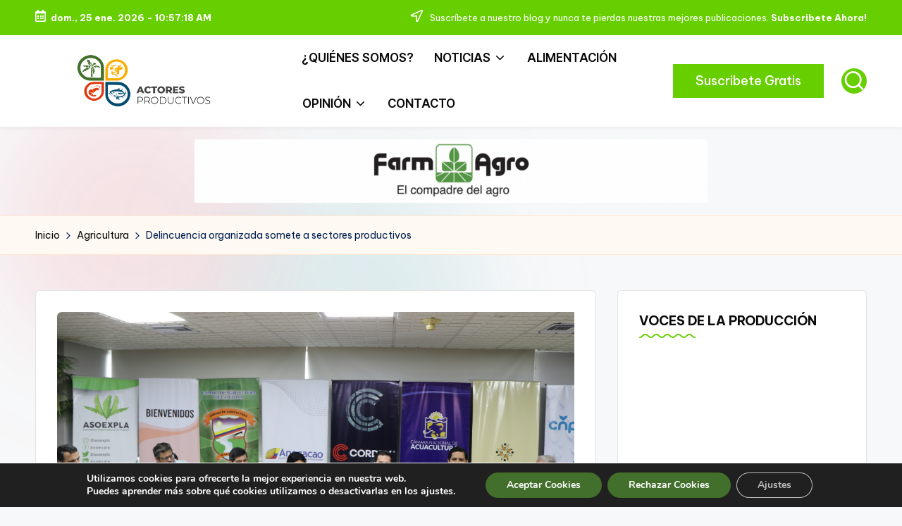

--- FILE ---
content_type: text/html; charset=UTF-8
request_url: https://actoresproductivos.com/delincuencia-organizada-somete-a-sectores-productivos/
body_size: 26145
content:

<!DOCTYPE html>
<html lang="es" itemscope itemtype="http://schema.org/WebPage" >
<head>
	<meta charset="UTF-8">
	<link rel="profile" href="http://gmpg.org/xfn/11">
	<meta name='robots' content='index, follow, max-image-preview:large, max-snippet:-1, max-video-preview:-1' />
	<style>img:is([sizes="auto" i], [sizes^="auto," i]) { contain-intrinsic-size: 3000px 1500px }</style>
	<meta name="viewport" content="width=device-width, initial-scale=1">
	<!-- This site is optimized with the Yoast SEO plugin v26.8 - https://yoast.com/product/yoast-seo-wordpress/ -->
	<title>Delincuencia organizada somete a sectores productivos - Actores Productivos</title>
	<link rel="canonical" href="https://actoresproductivos.com/delincuencia-organizada-somete-a-sectores-productivos/" />
	<meta property="og:locale" content="es_ES" />
	<meta property="og:type" content="article" />
	<meta property="og:title" content="Delincuencia organizada somete a sectores productivos - Actores Productivos" />
	<meta property="og:description" content="Representantes gremiales de los sectores productivos exigen a los Órganos del Estado protección contra la&hellip;" />
	<meta property="og:url" content="https://actoresproductivos.com/delincuencia-organizada-somete-a-sectores-productivos/" />
	<meta property="og:site_name" content="Actores Productivos" />
	<meta property="article:publisher" content="https://www.facebook.com/ActoresProductivos/" />
	<meta property="article:author" content="https://www.facebook.com/ActoresProductivos" />
	<meta property="article:published_time" content="2023-04-20T21:17:37+00:00" />
	<meta property="article:modified_time" content="2023-04-20T22:16:04+00:00" />
	<meta property="og:image" content="https://actoresproductivos.com/wp-content/uploads/2023/04/Actores-Productivos-10.png" />
	<meta property="og:image:width" content="1003" />
	<meta property="og:image:height" content="510" />
	<meta property="og:image:type" content="image/png" />
	<meta name="author" content="Redacción" />
	<meta name="twitter:card" content="summary_large_image" />
	<meta name="twitter:creator" content="@AProductivos" />
	<meta name="twitter:site" content="@AProductivos" />
	<meta name="twitter:label1" content="Escrito por" />
	<meta name="twitter:data1" content="Redacción" />
	<meta name="twitter:label2" content="Tiempo de lectura" />
	<meta name="twitter:data2" content="3 minutos" />
	<script type="application/ld+json" class="yoast-schema-graph">{"@context":"https://schema.org","@graph":[{"@type":"Article","@id":"https://actoresproductivos.com/delincuencia-organizada-somete-a-sectores-productivos/#article","isPartOf":{"@id":"https://actoresproductivos.com/delincuencia-organizada-somete-a-sectores-productivos/"},"author":{"name":"Redacción","@id":"https://actoresproductivos.com/#/schema/person/918c876eb43ddbbd79d7fa582344426c"},"headline":"Delincuencia organizada somete a sectores productivos","datePublished":"2023-04-20T21:17:37+00:00","dateModified":"2023-04-20T22:16:04+00:00","mainEntityOfPage":{"@id":"https://actoresproductivos.com/delincuencia-organizada-somete-a-sectores-productivos/"},"wordCount":527,"commentCount":0,"publisher":{"@id":"https://actoresproductivos.com/#organization"},"image":{"@id":"https://actoresproductivos.com/delincuencia-organizada-somete-a-sectores-productivos/#primaryimage"},"thumbnailUrl":"https://actoresproductivos.com/wp-content/uploads/2023/04/Actores-Productivos-10.png","keywords":["Delincuencia","Sectores","Segiridad","Seguridad"],"articleSection":["Agricultura","Ganadería","Seguridad"],"inLanguage":"es","potentialAction":[{"@type":"CommentAction","name":"Comment","target":["https://actoresproductivos.com/delincuencia-organizada-somete-a-sectores-productivos/#respond"]}]},{"@type":"WebPage","@id":"https://actoresproductivos.com/delincuencia-organizada-somete-a-sectores-productivos/","url":"https://actoresproductivos.com/delincuencia-organizada-somete-a-sectores-productivos/","name":"Delincuencia organizada somete a sectores productivos - Actores Productivos","isPartOf":{"@id":"https://actoresproductivos.com/#website"},"primaryImageOfPage":{"@id":"https://actoresproductivos.com/delincuencia-organizada-somete-a-sectores-productivos/#primaryimage"},"image":{"@id":"https://actoresproductivos.com/delincuencia-organizada-somete-a-sectores-productivos/#primaryimage"},"thumbnailUrl":"https://actoresproductivos.com/wp-content/uploads/2023/04/Actores-Productivos-10.png","datePublished":"2023-04-20T21:17:37+00:00","dateModified":"2023-04-20T22:16:04+00:00","breadcrumb":{"@id":"https://actoresproductivos.com/delincuencia-organizada-somete-a-sectores-productivos/#breadcrumb"},"inLanguage":"es","potentialAction":[{"@type":"ReadAction","target":["https://actoresproductivos.com/delincuencia-organizada-somete-a-sectores-productivos/"]}]},{"@type":"ImageObject","inLanguage":"es","@id":"https://actoresproductivos.com/delincuencia-organizada-somete-a-sectores-productivos/#primaryimage","url":"https://actoresproductivos.com/wp-content/uploads/2023/04/Actores-Productivos-10.png","contentUrl":"https://actoresproductivos.com/wp-content/uploads/2023/04/Actores-Productivos-10.png","width":1003,"height":510},{"@type":"BreadcrumbList","@id":"https://actoresproductivos.com/delincuencia-organizada-somete-a-sectores-productivos/#breadcrumb","itemListElement":[{"@type":"ListItem","position":1,"name":"Portada","item":"https://actoresproductivos.com/"},{"@type":"ListItem","position":2,"name":"Delincuencia organizada somete a sectores productivos"}]},{"@type":"WebSite","@id":"https://actoresproductivos.com/#website","url":"https://actoresproductivos.com/","name":"Actores Productivos","description":"Medio digital de los sectores productivos de Ecuador","publisher":{"@id":"https://actoresproductivos.com/#organization"},"potentialAction":[{"@type":"SearchAction","target":{"@type":"EntryPoint","urlTemplate":"https://actoresproductivos.com/?s={search_term_string}"},"query-input":{"@type":"PropertyValueSpecification","valueRequired":true,"valueName":"search_term_string"}}],"inLanguage":"es"},{"@type":"Organization","@id":"https://actoresproductivos.com/#organization","name":"Actores Productivos","url":"https://actoresproductivos.com/","logo":{"@type":"ImageObject","inLanguage":"es","@id":"https://actoresproductivos.com/#/schema/logo/image/","url":"https://i1.wp.com/actoresproductivos.com/wp-content/uploads/2019/08/Logo-Actores-productivos.jpg?fit=861%2C865&ssl=1","contentUrl":"https://i1.wp.com/actoresproductivos.com/wp-content/uploads/2019/08/Logo-Actores-productivos.jpg?fit=861%2C865&ssl=1","width":861,"height":865,"caption":"Actores Productivos"},"image":{"@id":"https://actoresproductivos.com/#/schema/logo/image/"},"sameAs":["https://www.facebook.com/ActoresProductivos/","https://x.com/AProductivos"]},{"@type":"Person","@id":"https://actoresproductivos.com/#/schema/person/918c876eb43ddbbd79d7fa582344426c","name":"Redacción","image":{"@type":"ImageObject","inLanguage":"es","@id":"https://actoresproductivos.com/#/schema/person/image/","url":"https://secure.gravatar.com/avatar/73fb6d956f259e39be424165aa81bb72?s=96&d=mm&r=g","contentUrl":"https://secure.gravatar.com/avatar/73fb6d956f259e39be424165aa81bb72?s=96&d=mm&r=g","caption":"Redacción"},"sameAs":["https://actoresproductivos.com/","https://www.facebook.com/ActoresProductivos"],"url":"https://actoresproductivos.com/author/admin/"}]}</script>
	<!-- / Yoast SEO plugin. -->


<link rel='dns-prefetch' href='//fonts.googleapis.com' />
<link rel="alternate" type="application/rss+xml" title="Actores Productivos &raquo; Feed" href="https://actoresproductivos.com/feed/" />
<link rel="alternate" type="application/rss+xml" title="Actores Productivos &raquo; Feed de los comentarios" href="https://actoresproductivos.com/comments/feed/" />
<link rel="alternate" type="application/rss+xml" title="Actores Productivos &raquo; Comentario Delincuencia organizada somete a sectores productivos del feed" href="https://actoresproductivos.com/delincuencia-organizada-somete-a-sectores-productivos/feed/" />
		<!-- This site uses the Google Analytics by MonsterInsights plugin v9.11.1 - Using Analytics tracking - https://www.monsterinsights.com/ -->
							<script src="//www.googletagmanager.com/gtag/js?id=G-DHZJYM4R0X"  data-cfasync="false" data-wpfc-render="false" async></script>
			<script data-cfasync="false" data-wpfc-render="false">
				var mi_version = '9.11.1';
				var mi_track_user = true;
				var mi_no_track_reason = '';
								var MonsterInsightsDefaultLocations = {"page_location":"https:\/\/actoresproductivos.com\/delincuencia-organizada-somete-a-sectores-productivos\/"};
								if ( typeof MonsterInsightsPrivacyGuardFilter === 'function' ) {
					var MonsterInsightsLocations = (typeof MonsterInsightsExcludeQuery === 'object') ? MonsterInsightsPrivacyGuardFilter( MonsterInsightsExcludeQuery ) : MonsterInsightsPrivacyGuardFilter( MonsterInsightsDefaultLocations );
				} else {
					var MonsterInsightsLocations = (typeof MonsterInsightsExcludeQuery === 'object') ? MonsterInsightsExcludeQuery : MonsterInsightsDefaultLocations;
				}

								var disableStrs = [
										'ga-disable-G-DHZJYM4R0X',
									];

				/* Function to detect opted out users */
				function __gtagTrackerIsOptedOut() {
					for (var index = 0; index < disableStrs.length; index++) {
						if (document.cookie.indexOf(disableStrs[index] + '=true') > -1) {
							return true;
						}
					}

					return false;
				}

				/* Disable tracking if the opt-out cookie exists. */
				if (__gtagTrackerIsOptedOut()) {
					for (var index = 0; index < disableStrs.length; index++) {
						window[disableStrs[index]] = true;
					}
				}

				/* Opt-out function */
				function __gtagTrackerOptout() {
					for (var index = 0; index < disableStrs.length; index++) {
						document.cookie = disableStrs[index] + '=true; expires=Thu, 31 Dec 2099 23:59:59 UTC; path=/';
						window[disableStrs[index]] = true;
					}
				}

				if ('undefined' === typeof gaOptout) {
					function gaOptout() {
						__gtagTrackerOptout();
					}
				}
								window.dataLayer = window.dataLayer || [];

				window.MonsterInsightsDualTracker = {
					helpers: {},
					trackers: {},
				};
				if (mi_track_user) {
					function __gtagDataLayer() {
						dataLayer.push(arguments);
					}

					function __gtagTracker(type, name, parameters) {
						if (!parameters) {
							parameters = {};
						}

						if (parameters.send_to) {
							__gtagDataLayer.apply(null, arguments);
							return;
						}

						if (type === 'event') {
														parameters.send_to = monsterinsights_frontend.v4_id;
							var hookName = name;
							if (typeof parameters['event_category'] !== 'undefined') {
								hookName = parameters['event_category'] + ':' + name;
							}

							if (typeof MonsterInsightsDualTracker.trackers[hookName] !== 'undefined') {
								MonsterInsightsDualTracker.trackers[hookName](parameters);
							} else {
								__gtagDataLayer('event', name, parameters);
							}
							
						} else {
							__gtagDataLayer.apply(null, arguments);
						}
					}

					__gtagTracker('js', new Date());
					__gtagTracker('set', {
						'developer_id.dZGIzZG': true,
											});
					if ( MonsterInsightsLocations.page_location ) {
						__gtagTracker('set', MonsterInsightsLocations);
					}
										__gtagTracker('config', 'G-DHZJYM4R0X', {"forceSSL":"true","link_attribution":"true"} );
										window.gtag = __gtagTracker;										(function () {
						/* https://developers.google.com/analytics/devguides/collection/analyticsjs/ */
						/* ga and __gaTracker compatibility shim. */
						var noopfn = function () {
							return null;
						};
						var newtracker = function () {
							return new Tracker();
						};
						var Tracker = function () {
							return null;
						};
						var p = Tracker.prototype;
						p.get = noopfn;
						p.set = noopfn;
						p.send = function () {
							var args = Array.prototype.slice.call(arguments);
							args.unshift('send');
							__gaTracker.apply(null, args);
						};
						var __gaTracker = function () {
							var len = arguments.length;
							if (len === 0) {
								return;
							}
							var f = arguments[len - 1];
							if (typeof f !== 'object' || f === null || typeof f.hitCallback !== 'function') {
								if ('send' === arguments[0]) {
									var hitConverted, hitObject = false, action;
									if ('event' === arguments[1]) {
										if ('undefined' !== typeof arguments[3]) {
											hitObject = {
												'eventAction': arguments[3],
												'eventCategory': arguments[2],
												'eventLabel': arguments[4],
												'value': arguments[5] ? arguments[5] : 1,
											}
										}
									}
									if ('pageview' === arguments[1]) {
										if ('undefined' !== typeof arguments[2]) {
											hitObject = {
												'eventAction': 'page_view',
												'page_path': arguments[2],
											}
										}
									}
									if (typeof arguments[2] === 'object') {
										hitObject = arguments[2];
									}
									if (typeof arguments[5] === 'object') {
										Object.assign(hitObject, arguments[5]);
									}
									if ('undefined' !== typeof arguments[1].hitType) {
										hitObject = arguments[1];
										if ('pageview' === hitObject.hitType) {
											hitObject.eventAction = 'page_view';
										}
									}
									if (hitObject) {
										action = 'timing' === arguments[1].hitType ? 'timing_complete' : hitObject.eventAction;
										hitConverted = mapArgs(hitObject);
										__gtagTracker('event', action, hitConverted);
									}
								}
								return;
							}

							function mapArgs(args) {
								var arg, hit = {};
								var gaMap = {
									'eventCategory': 'event_category',
									'eventAction': 'event_action',
									'eventLabel': 'event_label',
									'eventValue': 'event_value',
									'nonInteraction': 'non_interaction',
									'timingCategory': 'event_category',
									'timingVar': 'name',
									'timingValue': 'value',
									'timingLabel': 'event_label',
									'page': 'page_path',
									'location': 'page_location',
									'title': 'page_title',
									'referrer' : 'page_referrer',
								};
								for (arg in args) {
																		if (!(!args.hasOwnProperty(arg) || !gaMap.hasOwnProperty(arg))) {
										hit[gaMap[arg]] = args[arg];
									} else {
										hit[arg] = args[arg];
									}
								}
								return hit;
							}

							try {
								f.hitCallback();
							} catch (ex) {
							}
						};
						__gaTracker.create = newtracker;
						__gaTracker.getByName = newtracker;
						__gaTracker.getAll = function () {
							return [];
						};
						__gaTracker.remove = noopfn;
						__gaTracker.loaded = true;
						window['__gaTracker'] = __gaTracker;
					})();
									} else {
										console.log("");
					(function () {
						function __gtagTracker() {
							return null;
						}

						window['__gtagTracker'] = __gtagTracker;
						window['gtag'] = __gtagTracker;
					})();
									}
			</script>
							<!-- / Google Analytics by MonsterInsights -->
		<script>
window._wpemojiSettings = {"baseUrl":"https:\/\/s.w.org\/images\/core\/emoji\/15.0.3\/72x72\/","ext":".png","svgUrl":"https:\/\/s.w.org\/images\/core\/emoji\/15.0.3\/svg\/","svgExt":".svg","source":{"concatemoji":"https:\/\/actoresproductivos.com\/wp-includes\/js\/wp-emoji-release.min.js?ver=6.7.2"}};
/*! This file is auto-generated */
!function(i,n){var o,s,e;function c(e){try{var t={supportTests:e,timestamp:(new Date).valueOf()};sessionStorage.setItem(o,JSON.stringify(t))}catch(e){}}function p(e,t,n){e.clearRect(0,0,e.canvas.width,e.canvas.height),e.fillText(t,0,0);var t=new Uint32Array(e.getImageData(0,0,e.canvas.width,e.canvas.height).data),r=(e.clearRect(0,0,e.canvas.width,e.canvas.height),e.fillText(n,0,0),new Uint32Array(e.getImageData(0,0,e.canvas.width,e.canvas.height).data));return t.every(function(e,t){return e===r[t]})}function u(e,t,n){switch(t){case"flag":return n(e,"\ud83c\udff3\ufe0f\u200d\u26a7\ufe0f","\ud83c\udff3\ufe0f\u200b\u26a7\ufe0f")?!1:!n(e,"\ud83c\uddfa\ud83c\uddf3","\ud83c\uddfa\u200b\ud83c\uddf3")&&!n(e,"\ud83c\udff4\udb40\udc67\udb40\udc62\udb40\udc65\udb40\udc6e\udb40\udc67\udb40\udc7f","\ud83c\udff4\u200b\udb40\udc67\u200b\udb40\udc62\u200b\udb40\udc65\u200b\udb40\udc6e\u200b\udb40\udc67\u200b\udb40\udc7f");case"emoji":return!n(e,"\ud83d\udc26\u200d\u2b1b","\ud83d\udc26\u200b\u2b1b")}return!1}function f(e,t,n){var r="undefined"!=typeof WorkerGlobalScope&&self instanceof WorkerGlobalScope?new OffscreenCanvas(300,150):i.createElement("canvas"),a=r.getContext("2d",{willReadFrequently:!0}),o=(a.textBaseline="top",a.font="600 32px Arial",{});return e.forEach(function(e){o[e]=t(a,e,n)}),o}function t(e){var t=i.createElement("script");t.src=e,t.defer=!0,i.head.appendChild(t)}"undefined"!=typeof Promise&&(o="wpEmojiSettingsSupports",s=["flag","emoji"],n.supports={everything:!0,everythingExceptFlag:!0},e=new Promise(function(e){i.addEventListener("DOMContentLoaded",e,{once:!0})}),new Promise(function(t){var n=function(){try{var e=JSON.parse(sessionStorage.getItem(o));if("object"==typeof e&&"number"==typeof e.timestamp&&(new Date).valueOf()<e.timestamp+604800&&"object"==typeof e.supportTests)return e.supportTests}catch(e){}return null}();if(!n){if("undefined"!=typeof Worker&&"undefined"!=typeof OffscreenCanvas&&"undefined"!=typeof URL&&URL.createObjectURL&&"undefined"!=typeof Blob)try{var e="postMessage("+f.toString()+"("+[JSON.stringify(s),u.toString(),p.toString()].join(",")+"));",r=new Blob([e],{type:"text/javascript"}),a=new Worker(URL.createObjectURL(r),{name:"wpTestEmojiSupports"});return void(a.onmessage=function(e){c(n=e.data),a.terminate(),t(n)})}catch(e){}c(n=f(s,u,p))}t(n)}).then(function(e){for(var t in e)n.supports[t]=e[t],n.supports.everything=n.supports.everything&&n.supports[t],"flag"!==t&&(n.supports.everythingExceptFlag=n.supports.everythingExceptFlag&&n.supports[t]);n.supports.everythingExceptFlag=n.supports.everythingExceptFlag&&!n.supports.flag,n.DOMReady=!1,n.readyCallback=function(){n.DOMReady=!0}}).then(function(){return e}).then(function(){var e;n.supports.everything||(n.readyCallback(),(e=n.source||{}).concatemoji?t(e.concatemoji):e.wpemoji&&e.twemoji&&(t(e.twemoji),t(e.wpemoji)))}))}((window,document),window._wpemojiSettings);
</script>
<style id='wp-emoji-styles-inline-css'>

	img.wp-smiley, img.emoji {
		display: inline !important;
		border: none !important;
		box-shadow: none !important;
		height: 1em !important;
		width: 1em !important;
		margin: 0 0.07em !important;
		vertical-align: -0.1em !important;
		background: none !important;
		padding: 0 !important;
	}
</style>
<link rel='stylesheet' id='wp-block-library-css' href='https://actoresproductivos.com/wp-includes/css/dist/block-library/style.min.css?ver=6.7.2' media='all' />
<style id='wp-block-library-theme-inline-css'>
.wp-block-audio :where(figcaption){color:#555;font-size:13px;text-align:center}.is-dark-theme .wp-block-audio :where(figcaption){color:#ffffffa6}.wp-block-audio{margin:0 0 1em}.wp-block-code{border:1px solid #ccc;border-radius:4px;font-family:Menlo,Consolas,monaco,monospace;padding:.8em 1em}.wp-block-embed :where(figcaption){color:#555;font-size:13px;text-align:center}.is-dark-theme .wp-block-embed :where(figcaption){color:#ffffffa6}.wp-block-embed{margin:0 0 1em}.blocks-gallery-caption{color:#555;font-size:13px;text-align:center}.is-dark-theme .blocks-gallery-caption{color:#ffffffa6}:root :where(.wp-block-image figcaption){color:#555;font-size:13px;text-align:center}.is-dark-theme :root :where(.wp-block-image figcaption){color:#ffffffa6}.wp-block-image{margin:0 0 1em}.wp-block-pullquote{border-bottom:4px solid;border-top:4px solid;color:currentColor;margin-bottom:1.75em}.wp-block-pullquote cite,.wp-block-pullquote footer,.wp-block-pullquote__citation{color:currentColor;font-size:.8125em;font-style:normal;text-transform:uppercase}.wp-block-quote{border-left:.25em solid;margin:0 0 1.75em;padding-left:1em}.wp-block-quote cite,.wp-block-quote footer{color:currentColor;font-size:.8125em;font-style:normal;position:relative}.wp-block-quote:where(.has-text-align-right){border-left:none;border-right:.25em solid;padding-left:0;padding-right:1em}.wp-block-quote:where(.has-text-align-center){border:none;padding-left:0}.wp-block-quote.is-large,.wp-block-quote.is-style-large,.wp-block-quote:where(.is-style-plain){border:none}.wp-block-search .wp-block-search__label{font-weight:700}.wp-block-search__button{border:1px solid #ccc;padding:.375em .625em}:where(.wp-block-group.has-background){padding:1.25em 2.375em}.wp-block-separator.has-css-opacity{opacity:.4}.wp-block-separator{border:none;border-bottom:2px solid;margin-left:auto;margin-right:auto}.wp-block-separator.has-alpha-channel-opacity{opacity:1}.wp-block-separator:not(.is-style-wide):not(.is-style-dots){width:100px}.wp-block-separator.has-background:not(.is-style-dots){border-bottom:none;height:1px}.wp-block-separator.has-background:not(.is-style-wide):not(.is-style-dots){height:2px}.wp-block-table{margin:0 0 1em}.wp-block-table td,.wp-block-table th{word-break:normal}.wp-block-table :where(figcaption){color:#555;font-size:13px;text-align:center}.is-dark-theme .wp-block-table :where(figcaption){color:#ffffffa6}.wp-block-video :where(figcaption){color:#555;font-size:13px;text-align:center}.is-dark-theme .wp-block-video :where(figcaption){color:#ffffffa6}.wp-block-video{margin:0 0 1em}:root :where(.wp-block-template-part.has-background){margin-bottom:0;margin-top:0;padding:1.25em 2.375em}
</style>
<link rel='stylesheet' id='mediaelement-css' href='https://actoresproductivos.com/wp-includes/js/mediaelement/mediaelementplayer-legacy.min.css?ver=4.2.17' media='all' />
<link rel='stylesheet' id='wp-mediaelement-css' href='https://actoresproductivos.com/wp-includes/js/mediaelement/wp-mediaelement.min.css?ver=6.7.2' media='all' />
<style id='jetpack-sharing-buttons-style-inline-css'>
.jetpack-sharing-buttons__services-list{display:flex;flex-direction:row;flex-wrap:wrap;gap:0;list-style-type:none;margin:5px;padding:0}.jetpack-sharing-buttons__services-list.has-small-icon-size{font-size:12px}.jetpack-sharing-buttons__services-list.has-normal-icon-size{font-size:16px}.jetpack-sharing-buttons__services-list.has-large-icon-size{font-size:24px}.jetpack-sharing-buttons__services-list.has-huge-icon-size{font-size:36px}@media print{.jetpack-sharing-buttons__services-list{display:none!important}}.editor-styles-wrapper .wp-block-jetpack-sharing-buttons{gap:0;padding-inline-start:0}ul.jetpack-sharing-buttons__services-list.has-background{padding:1.25em 2.375em}
</style>
<style id='classic-theme-styles-inline-css'>
/*! This file is auto-generated */
.wp-block-button__link{color:#fff;background-color:#32373c;border-radius:9999px;box-shadow:none;text-decoration:none;padding:calc(.667em + 2px) calc(1.333em + 2px);font-size:1.125em}.wp-block-file__button{background:#32373c;color:#fff;text-decoration:none}
</style>
<style id='global-styles-inline-css'>
:root{--wp--preset--aspect-ratio--square: 1;--wp--preset--aspect-ratio--4-3: 4/3;--wp--preset--aspect-ratio--3-4: 3/4;--wp--preset--aspect-ratio--3-2: 3/2;--wp--preset--aspect-ratio--2-3: 2/3;--wp--preset--aspect-ratio--16-9: 16/9;--wp--preset--aspect-ratio--9-16: 9/16;--wp--preset--color--black: #000000;--wp--preset--color--cyan-bluish-gray: #abb8c3;--wp--preset--color--white: #ffffff;--wp--preset--color--pale-pink: #f78da7;--wp--preset--color--vivid-red: #cf2e2e;--wp--preset--color--luminous-vivid-orange: #ff6900;--wp--preset--color--luminous-vivid-amber: #fcb900;--wp--preset--color--light-green-cyan: #7bdcb5;--wp--preset--color--vivid-green-cyan: #00d084;--wp--preset--color--pale-cyan-blue: #8ed1fc;--wp--preset--color--vivid-cyan-blue: #0693e3;--wp--preset--color--vivid-purple: #9b51e0;--wp--preset--gradient--vivid-cyan-blue-to-vivid-purple: linear-gradient(135deg,rgba(6,147,227,1) 0%,rgb(155,81,224) 100%);--wp--preset--gradient--light-green-cyan-to-vivid-green-cyan: linear-gradient(135deg,rgb(122,220,180) 0%,rgb(0,208,130) 100%);--wp--preset--gradient--luminous-vivid-amber-to-luminous-vivid-orange: linear-gradient(135deg,rgba(252,185,0,1) 0%,rgba(255,105,0,1) 100%);--wp--preset--gradient--luminous-vivid-orange-to-vivid-red: linear-gradient(135deg,rgba(255,105,0,1) 0%,rgb(207,46,46) 100%);--wp--preset--gradient--very-light-gray-to-cyan-bluish-gray: linear-gradient(135deg,rgb(238,238,238) 0%,rgb(169,184,195) 100%);--wp--preset--gradient--cool-to-warm-spectrum: linear-gradient(135deg,rgb(74,234,220) 0%,rgb(151,120,209) 20%,rgb(207,42,186) 40%,rgb(238,44,130) 60%,rgb(251,105,98) 80%,rgb(254,248,76) 100%);--wp--preset--gradient--blush-light-purple: linear-gradient(135deg,rgb(255,206,236) 0%,rgb(152,150,240) 100%);--wp--preset--gradient--blush-bordeaux: linear-gradient(135deg,rgb(254,205,165) 0%,rgb(254,45,45) 50%,rgb(107,0,62) 100%);--wp--preset--gradient--luminous-dusk: linear-gradient(135deg,rgb(255,203,112) 0%,rgb(199,81,192) 50%,rgb(65,88,208) 100%);--wp--preset--gradient--pale-ocean: linear-gradient(135deg,rgb(255,245,203) 0%,rgb(182,227,212) 50%,rgb(51,167,181) 100%);--wp--preset--gradient--electric-grass: linear-gradient(135deg,rgb(202,248,128) 0%,rgb(113,206,126) 100%);--wp--preset--gradient--midnight: linear-gradient(135deg,rgb(2,3,129) 0%,rgb(40,116,252) 100%);--wp--preset--font-size--small: 13px;--wp--preset--font-size--medium: 20px;--wp--preset--font-size--large: 36px;--wp--preset--font-size--x-large: 42px;--wp--preset--spacing--20: 0.44rem;--wp--preset--spacing--30: 0.67rem;--wp--preset--spacing--40: 1rem;--wp--preset--spacing--50: 1.5rem;--wp--preset--spacing--60: 2.25rem;--wp--preset--spacing--70: 3.38rem;--wp--preset--spacing--80: 5.06rem;--wp--preset--shadow--natural: 6px 6px 9px rgba(0, 0, 0, 0.2);--wp--preset--shadow--deep: 12px 12px 50px rgba(0, 0, 0, 0.4);--wp--preset--shadow--sharp: 6px 6px 0px rgba(0, 0, 0, 0.2);--wp--preset--shadow--outlined: 6px 6px 0px -3px rgba(255, 255, 255, 1), 6px 6px rgba(0, 0, 0, 1);--wp--preset--shadow--crisp: 6px 6px 0px rgba(0, 0, 0, 1);}:where(.is-layout-flex){gap: 0.5em;}:where(.is-layout-grid){gap: 0.5em;}body .is-layout-flex{display: flex;}.is-layout-flex{flex-wrap: wrap;align-items: center;}.is-layout-flex > :is(*, div){margin: 0;}body .is-layout-grid{display: grid;}.is-layout-grid > :is(*, div){margin: 0;}:where(.wp-block-columns.is-layout-flex){gap: 2em;}:where(.wp-block-columns.is-layout-grid){gap: 2em;}:where(.wp-block-post-template.is-layout-flex){gap: 1.25em;}:where(.wp-block-post-template.is-layout-grid){gap: 1.25em;}.has-black-color{color: var(--wp--preset--color--black) !important;}.has-cyan-bluish-gray-color{color: var(--wp--preset--color--cyan-bluish-gray) !important;}.has-white-color{color: var(--wp--preset--color--white) !important;}.has-pale-pink-color{color: var(--wp--preset--color--pale-pink) !important;}.has-vivid-red-color{color: var(--wp--preset--color--vivid-red) !important;}.has-luminous-vivid-orange-color{color: var(--wp--preset--color--luminous-vivid-orange) !important;}.has-luminous-vivid-amber-color{color: var(--wp--preset--color--luminous-vivid-amber) !important;}.has-light-green-cyan-color{color: var(--wp--preset--color--light-green-cyan) !important;}.has-vivid-green-cyan-color{color: var(--wp--preset--color--vivid-green-cyan) !important;}.has-pale-cyan-blue-color{color: var(--wp--preset--color--pale-cyan-blue) !important;}.has-vivid-cyan-blue-color{color: var(--wp--preset--color--vivid-cyan-blue) !important;}.has-vivid-purple-color{color: var(--wp--preset--color--vivid-purple) !important;}.has-black-background-color{background-color: var(--wp--preset--color--black) !important;}.has-cyan-bluish-gray-background-color{background-color: var(--wp--preset--color--cyan-bluish-gray) !important;}.has-white-background-color{background-color: var(--wp--preset--color--white) !important;}.has-pale-pink-background-color{background-color: var(--wp--preset--color--pale-pink) !important;}.has-vivid-red-background-color{background-color: var(--wp--preset--color--vivid-red) !important;}.has-luminous-vivid-orange-background-color{background-color: var(--wp--preset--color--luminous-vivid-orange) !important;}.has-luminous-vivid-amber-background-color{background-color: var(--wp--preset--color--luminous-vivid-amber) !important;}.has-light-green-cyan-background-color{background-color: var(--wp--preset--color--light-green-cyan) !important;}.has-vivid-green-cyan-background-color{background-color: var(--wp--preset--color--vivid-green-cyan) !important;}.has-pale-cyan-blue-background-color{background-color: var(--wp--preset--color--pale-cyan-blue) !important;}.has-vivid-cyan-blue-background-color{background-color: var(--wp--preset--color--vivid-cyan-blue) !important;}.has-vivid-purple-background-color{background-color: var(--wp--preset--color--vivid-purple) !important;}.has-black-border-color{border-color: var(--wp--preset--color--black) !important;}.has-cyan-bluish-gray-border-color{border-color: var(--wp--preset--color--cyan-bluish-gray) !important;}.has-white-border-color{border-color: var(--wp--preset--color--white) !important;}.has-pale-pink-border-color{border-color: var(--wp--preset--color--pale-pink) !important;}.has-vivid-red-border-color{border-color: var(--wp--preset--color--vivid-red) !important;}.has-luminous-vivid-orange-border-color{border-color: var(--wp--preset--color--luminous-vivid-orange) !important;}.has-luminous-vivid-amber-border-color{border-color: var(--wp--preset--color--luminous-vivid-amber) !important;}.has-light-green-cyan-border-color{border-color: var(--wp--preset--color--light-green-cyan) !important;}.has-vivid-green-cyan-border-color{border-color: var(--wp--preset--color--vivid-green-cyan) !important;}.has-pale-cyan-blue-border-color{border-color: var(--wp--preset--color--pale-cyan-blue) !important;}.has-vivid-cyan-blue-border-color{border-color: var(--wp--preset--color--vivid-cyan-blue) !important;}.has-vivid-purple-border-color{border-color: var(--wp--preset--color--vivid-purple) !important;}.has-vivid-cyan-blue-to-vivid-purple-gradient-background{background: var(--wp--preset--gradient--vivid-cyan-blue-to-vivid-purple) !important;}.has-light-green-cyan-to-vivid-green-cyan-gradient-background{background: var(--wp--preset--gradient--light-green-cyan-to-vivid-green-cyan) !important;}.has-luminous-vivid-amber-to-luminous-vivid-orange-gradient-background{background: var(--wp--preset--gradient--luminous-vivid-amber-to-luminous-vivid-orange) !important;}.has-luminous-vivid-orange-to-vivid-red-gradient-background{background: var(--wp--preset--gradient--luminous-vivid-orange-to-vivid-red) !important;}.has-very-light-gray-to-cyan-bluish-gray-gradient-background{background: var(--wp--preset--gradient--very-light-gray-to-cyan-bluish-gray) !important;}.has-cool-to-warm-spectrum-gradient-background{background: var(--wp--preset--gradient--cool-to-warm-spectrum) !important;}.has-blush-light-purple-gradient-background{background: var(--wp--preset--gradient--blush-light-purple) !important;}.has-blush-bordeaux-gradient-background{background: var(--wp--preset--gradient--blush-bordeaux) !important;}.has-luminous-dusk-gradient-background{background: var(--wp--preset--gradient--luminous-dusk) !important;}.has-pale-ocean-gradient-background{background: var(--wp--preset--gradient--pale-ocean) !important;}.has-electric-grass-gradient-background{background: var(--wp--preset--gradient--electric-grass) !important;}.has-midnight-gradient-background{background: var(--wp--preset--gradient--midnight) !important;}.has-small-font-size{font-size: var(--wp--preset--font-size--small) !important;}.has-medium-font-size{font-size: var(--wp--preset--font-size--medium) !important;}.has-large-font-size{font-size: var(--wp--preset--font-size--large) !important;}.has-x-large-font-size{font-size: var(--wp--preset--font-size--x-large) !important;}
:where(.wp-block-post-template.is-layout-flex){gap: 1.25em;}:where(.wp-block-post-template.is-layout-grid){gap: 1.25em;}
:where(.wp-block-columns.is-layout-flex){gap: 2em;}:where(.wp-block-columns.is-layout-grid){gap: 2em;}
:root :where(.wp-block-pullquote){font-size: 1.5em;line-height: 1.6;}
</style>
<link rel='stylesheet' id='contact-form-7-css' href='https://actoresproductivos.com/wp-content/plugins/contact-form-7/includes/css/styles.css?ver=6.1.4' media='all' />
<link rel='stylesheet' id='dashicons-css' href='https://actoresproductivos.com/wp-includes/css/dashicons.min.css?ver=6.7.2' media='all' />
<link rel='stylesheet' id='everest-forms-general-css' href='https://actoresproductivos.com/wp-content/plugins/everest-forms/assets/css/everest-forms.css?ver=3.4.1' media='all' />
<link rel='stylesheet' id='jquery-intl-tel-input-css' href='https://actoresproductivos.com/wp-content/plugins/everest-forms/assets/css/intlTelInput.css?ver=3.4.1' media='all' />
<link rel='stylesheet' id='parent-style-css' href='https://actoresproductivos.com/wp-content/themes/bloghash/style.css?ver=6.7.2' media='all' />
<link rel='stylesheet' id='child-style-css' href='https://actoresproductivos.com/wp-content/themes/bloglamp/style.css?ver=6.7.2' media='all' />
<link rel='stylesheet' id='bloghash-elementor-css' href='https://actoresproductivos.com/wp-content/themes/bloghash/assets/css/compatibility/elementor.min.css?ver=1.0.27' media='all' />
<link rel='stylesheet' id='swiper-css' href='https://actoresproductivos.com/wp-content/plugins/elementor/assets/lib/swiper/v8/css/swiper.min.css?ver=8.4.5' media='all' />
<link rel='stylesheet' id='FontAwesome-css' href='https://actoresproductivos.com/wp-content/themes/bloghash/assets/css/all.min.css?ver=5.15.4' media='all' />
<link rel='stylesheet' id='bloghash-styles-css' href='https://actoresproductivos.com/wp-content/themes/bloghash/assets/css/style.min.css?ver=1.0.27' media='all' />
<link rel='stylesheet' id='bloghash-google-fonts-css' href='//fonts.googleapis.com/css?family=Inter+Tight%3A600%7CBe+Vietnam+Pro%3A400%2C700%2C500%7CPlayfair+Display%3A400%2C400i&#038;display=swap&#038;subsets=latin&#038;ver=1.0.27' media='' />
<link rel='stylesheet' id='bloghash-dynamic-styles-css' href='https://actoresproductivos.com/wp-content/uploads/bloghash/dynamic-styles.css?ver=1768270679' media='all' />
<link rel='stylesheet' id='moove_gdpr_frontend-css' href='https://actoresproductivos.com/wp-content/plugins/gdpr-cookie-compliance/dist/styles/gdpr-main.css?ver=5.0.9' media='all' />
<style id='moove_gdpr_frontend-inline-css'>
#moove_gdpr_cookie_modal,#moove_gdpr_cookie_info_bar,.gdpr_cookie_settings_shortcode_content{font-family:&#039;Nunito&#039;,sans-serif}#moove_gdpr_save_popup_settings_button{background-color:#373737;color:#fff}#moove_gdpr_save_popup_settings_button:hover{background-color:#000}#moove_gdpr_cookie_info_bar .moove-gdpr-info-bar-container .moove-gdpr-info-bar-content a.mgbutton,#moove_gdpr_cookie_info_bar .moove-gdpr-info-bar-container .moove-gdpr-info-bar-content button.mgbutton{background-color:#426f2b}#moove_gdpr_cookie_modal .moove-gdpr-modal-content .moove-gdpr-modal-footer-content .moove-gdpr-button-holder a.mgbutton,#moove_gdpr_cookie_modal .moove-gdpr-modal-content .moove-gdpr-modal-footer-content .moove-gdpr-button-holder button.mgbutton,.gdpr_cookie_settings_shortcode_content .gdpr-shr-button.button-green{background-color:#426f2b;border-color:#426f2b}#moove_gdpr_cookie_modal .moove-gdpr-modal-content .moove-gdpr-modal-footer-content .moove-gdpr-button-holder a.mgbutton:hover,#moove_gdpr_cookie_modal .moove-gdpr-modal-content .moove-gdpr-modal-footer-content .moove-gdpr-button-holder button.mgbutton:hover,.gdpr_cookie_settings_shortcode_content .gdpr-shr-button.button-green:hover{background-color:#fff;color:#426f2b}#moove_gdpr_cookie_modal .moove-gdpr-modal-content .moove-gdpr-modal-close i,#moove_gdpr_cookie_modal .moove-gdpr-modal-content .moove-gdpr-modal-close span.gdpr-icon{background-color:#426f2b;border:1px solid #426f2b}#moove_gdpr_cookie_info_bar span.moove-gdpr-infobar-allow-all.focus-g,#moove_gdpr_cookie_info_bar span.moove-gdpr-infobar-allow-all:focus,#moove_gdpr_cookie_info_bar button.moove-gdpr-infobar-allow-all.focus-g,#moove_gdpr_cookie_info_bar button.moove-gdpr-infobar-allow-all:focus,#moove_gdpr_cookie_info_bar span.moove-gdpr-infobar-reject-btn.focus-g,#moove_gdpr_cookie_info_bar span.moove-gdpr-infobar-reject-btn:focus,#moove_gdpr_cookie_info_bar button.moove-gdpr-infobar-reject-btn.focus-g,#moove_gdpr_cookie_info_bar button.moove-gdpr-infobar-reject-btn:focus,#moove_gdpr_cookie_info_bar span.change-settings-button.focus-g,#moove_gdpr_cookie_info_bar span.change-settings-button:focus,#moove_gdpr_cookie_info_bar button.change-settings-button.focus-g,#moove_gdpr_cookie_info_bar button.change-settings-button:focus{-webkit-box-shadow:0 0 1px 3px #426f2b;-moz-box-shadow:0 0 1px 3px #426f2b;box-shadow:0 0 1px 3px #426f2b}#moove_gdpr_cookie_modal .moove-gdpr-modal-content .moove-gdpr-modal-close i:hover,#moove_gdpr_cookie_modal .moove-gdpr-modal-content .moove-gdpr-modal-close span.gdpr-icon:hover,#moove_gdpr_cookie_info_bar span[data-href]>u.change-settings-button{color:#426f2b}#moove_gdpr_cookie_modal .moove-gdpr-modal-content .moove-gdpr-modal-left-content #moove-gdpr-menu li.menu-item-selected a span.gdpr-icon,#moove_gdpr_cookie_modal .moove-gdpr-modal-content .moove-gdpr-modal-left-content #moove-gdpr-menu li.menu-item-selected button span.gdpr-icon{color:inherit}#moove_gdpr_cookie_modal .moove-gdpr-modal-content .moove-gdpr-modal-left-content #moove-gdpr-menu li a span.gdpr-icon,#moove_gdpr_cookie_modal .moove-gdpr-modal-content .moove-gdpr-modal-left-content #moove-gdpr-menu li button span.gdpr-icon{color:inherit}#moove_gdpr_cookie_modal .gdpr-acc-link{line-height:0;font-size:0;color:transparent;position:absolute}#moove_gdpr_cookie_modal .moove-gdpr-modal-content .moove-gdpr-modal-close:hover i,#moove_gdpr_cookie_modal .moove-gdpr-modal-content .moove-gdpr-modal-left-content #moove-gdpr-menu li a,#moove_gdpr_cookie_modal .moove-gdpr-modal-content .moove-gdpr-modal-left-content #moove-gdpr-menu li button,#moove_gdpr_cookie_modal .moove-gdpr-modal-content .moove-gdpr-modal-left-content #moove-gdpr-menu li button i,#moove_gdpr_cookie_modal .moove-gdpr-modal-content .moove-gdpr-modal-left-content #moove-gdpr-menu li a i,#moove_gdpr_cookie_modal .moove-gdpr-modal-content .moove-gdpr-tab-main .moove-gdpr-tab-main-content a:hover,#moove_gdpr_cookie_info_bar.moove-gdpr-dark-scheme .moove-gdpr-info-bar-container .moove-gdpr-info-bar-content a.mgbutton:hover,#moove_gdpr_cookie_info_bar.moove-gdpr-dark-scheme .moove-gdpr-info-bar-container .moove-gdpr-info-bar-content button.mgbutton:hover,#moove_gdpr_cookie_info_bar.moove-gdpr-dark-scheme .moove-gdpr-info-bar-container .moove-gdpr-info-bar-content a:hover,#moove_gdpr_cookie_info_bar.moove-gdpr-dark-scheme .moove-gdpr-info-bar-container .moove-gdpr-info-bar-content button:hover,#moove_gdpr_cookie_info_bar.moove-gdpr-dark-scheme .moove-gdpr-info-bar-container .moove-gdpr-info-bar-content span.change-settings-button:hover,#moove_gdpr_cookie_info_bar.moove-gdpr-dark-scheme .moove-gdpr-info-bar-container .moove-gdpr-info-bar-content button.change-settings-button:hover,#moove_gdpr_cookie_info_bar.moove-gdpr-dark-scheme .moove-gdpr-info-bar-container .moove-gdpr-info-bar-content u.change-settings-button:hover,#moove_gdpr_cookie_info_bar span[data-href]>u.change-settings-button,#moove_gdpr_cookie_info_bar.moove-gdpr-dark-scheme .moove-gdpr-info-bar-container .moove-gdpr-info-bar-content a.mgbutton.focus-g,#moove_gdpr_cookie_info_bar.moove-gdpr-dark-scheme .moove-gdpr-info-bar-container .moove-gdpr-info-bar-content button.mgbutton.focus-g,#moove_gdpr_cookie_info_bar.moove-gdpr-dark-scheme .moove-gdpr-info-bar-container .moove-gdpr-info-bar-content a.focus-g,#moove_gdpr_cookie_info_bar.moove-gdpr-dark-scheme .moove-gdpr-info-bar-container .moove-gdpr-info-bar-content button.focus-g,#moove_gdpr_cookie_info_bar.moove-gdpr-dark-scheme .moove-gdpr-info-bar-container .moove-gdpr-info-bar-content a.mgbutton:focus,#moove_gdpr_cookie_info_bar.moove-gdpr-dark-scheme .moove-gdpr-info-bar-container .moove-gdpr-info-bar-content button.mgbutton:focus,#moove_gdpr_cookie_info_bar.moove-gdpr-dark-scheme .moove-gdpr-info-bar-container .moove-gdpr-info-bar-content a:focus,#moove_gdpr_cookie_info_bar.moove-gdpr-dark-scheme .moove-gdpr-info-bar-container .moove-gdpr-info-bar-content button:focus,#moove_gdpr_cookie_info_bar.moove-gdpr-dark-scheme .moove-gdpr-info-bar-container .moove-gdpr-info-bar-content span.change-settings-button.focus-g,span.change-settings-button:focus,button.change-settings-button.focus-g,button.change-settings-button:focus,#moove_gdpr_cookie_info_bar.moove-gdpr-dark-scheme .moove-gdpr-info-bar-container .moove-gdpr-info-bar-content u.change-settings-button.focus-g,#moove_gdpr_cookie_info_bar.moove-gdpr-dark-scheme .moove-gdpr-info-bar-container .moove-gdpr-info-bar-content u.change-settings-button:focus{color:#426f2b}#moove_gdpr_cookie_modal .moove-gdpr-branding.focus-g span,#moove_gdpr_cookie_modal .moove-gdpr-modal-content .moove-gdpr-tab-main a.focus-g,#moove_gdpr_cookie_modal .moove-gdpr-modal-content .moove-gdpr-tab-main .gdpr-cd-details-toggle.focus-g{color:#426f2b}#moove_gdpr_cookie_modal.gdpr_lightbox-hide{display:none}
</style>
<script src="https://actoresproductivos.com/wp-content/plugins/google-analytics-for-wordpress/assets/js/frontend-gtag.min.js?ver=9.11.1" id="monsterinsights-frontend-script-js" async data-wp-strategy="async"></script>
<script data-cfasync="false" data-wpfc-render="false" id='monsterinsights-frontend-script-js-extra'>var monsterinsights_frontend = {"js_events_tracking":"true","download_extensions":"doc,pdf,ppt,zip,xls,docx,pptx,xlsx","inbound_paths":"[{\"path\":\"\\\/go\\\/\",\"label\":\"affiliate\"},{\"path\":\"\\\/recommend\\\/\",\"label\":\"affiliate\"}]","home_url":"https:\/\/actoresproductivos.com","hash_tracking":"false","v4_id":"G-DHZJYM4R0X"};</script>
<script src="https://actoresproductivos.com/wp-includes/js/jquery/jquery.min.js?ver=3.7.1" id="jquery-core-js"></script>
<script src="https://actoresproductivos.com/wp-includes/js/jquery/jquery-migrate.min.js?ver=3.4.1" id="jquery-migrate-js"></script>
<script src="https://actoresproductivos.com/wp-content/plugins/magic-action-box/assets/js/actionbox-helper.js?ver=2.17.2" id="mab-actionbox-helper-js"></script>
<link rel="https://api.w.org/" href="https://actoresproductivos.com/wp-json/" /><link rel="alternate" title="JSON" type="application/json" href="https://actoresproductivos.com/wp-json/wp/v2/posts/6604" /><link rel="EditURI" type="application/rsd+xml" title="RSD" href="https://actoresproductivos.com/xmlrpc.php?rsd" />
<meta name="generator" content="WordPress 6.7.2" />
<meta name="generator" content="Everest Forms 3.4.1" />
<link rel='shortlink' href='https://actoresproductivos.com/?p=6604' />
<link rel="alternate" title="oEmbed (JSON)" type="application/json+oembed" href="https://actoresproductivos.com/wp-json/oembed/1.0/embed?url=https%3A%2F%2Factoresproductivos.com%2Fdelincuencia-organizada-somete-a-sectores-productivos%2F" />
<link rel="alternate" title="oEmbed (XML)" type="text/xml+oembed" href="https://actoresproductivos.com/wp-json/oembed/1.0/embed?url=https%3A%2F%2Factoresproductivos.com%2Fdelincuencia-organizada-somete-a-sectores-productivos%2F&#038;format=xml" />
<!-- Analytics by WP Statistics - https://wp-statistics.com -->
<meta name="theme-color" content="#67ce00"><meta name="generator" content="Elementor 3.34.2; features: e_font_icon_svg, additional_custom_breakpoints; settings: css_print_method-external, google_font-enabled, font_display-swap">
			<style>
				.e-con.e-parent:nth-of-type(n+4):not(.e-lazyloaded):not(.e-no-lazyload),
				.e-con.e-parent:nth-of-type(n+4):not(.e-lazyloaded):not(.e-no-lazyload) * {
					background-image: none !important;
				}
				@media screen and (max-height: 1024px) {
					.e-con.e-parent:nth-of-type(n+3):not(.e-lazyloaded):not(.e-no-lazyload),
					.e-con.e-parent:nth-of-type(n+3):not(.e-lazyloaded):not(.e-no-lazyload) * {
						background-image: none !important;
					}
				}
				@media screen and (max-height: 640px) {
					.e-con.e-parent:nth-of-type(n+2):not(.e-lazyloaded):not(.e-no-lazyload),
					.e-con.e-parent:nth-of-type(n+2):not(.e-lazyloaded):not(.e-no-lazyload) * {
						background-image: none !important;
					}
				}
			</style>
			<link rel="icon" href="https://actoresproductivos.com/wp-content/uploads/2023/03/FAVICON-150x150.png" sizes="32x32" />
<link rel="icon" href="https://actoresproductivos.com/wp-content/uploads/2023/03/FAVICON.png" sizes="192x192" />
<link rel="apple-touch-icon" href="https://actoresproductivos.com/wp-content/uploads/2023/03/FAVICON.png" />
<meta name="msapplication-TileImage" content="https://actoresproductivos.com/wp-content/uploads/2023/03/FAVICON.png" />
</head>

<body class="post-template-default single single-post postid-6604 single-format-standard wp-custom-logo wp-embed-responsive everest-forms-no-js bloglamp bloghash-topbar__separators-regular bloghash-layout__fw-stretched bloghash-layout__boxed-separated bloghash-header-layout-2 bloghash-menu-animation-squareboxtwo bloghash-header__separators-none bloghash-single-title-in-content bloghash-page-title-align-left comments-open bloghash-has-sidebar bloghash-sticky-sidebar bloghash-sidebar-style-2 bloghash-sidebar-position__right-sidebar entry-media-hover-style-1 bloghash-copyright-layout-1 is-section-heading-init-s3 is-footer-heading-init-s3 bloghash-input-supported validate-comment-form bloghash-menu-accessibility elementor-default elementor-kit-9022">


<div id="page" class="hfeed site">
	<a class="skip-link screen-reader-text" href="#main">Saltar al contenido</a>

	
	
	<header id="masthead" class="site-header" role="banner" itemtype="https://schema.org/WPHeader" itemscope="itemscope">
		
<div id="bloghash-topbar" >
	<div class="bloghash-container">
		<div class="bloghash-flex-row">
			<div class="col-md flex-basis-auto start-sm"><div class="bloghash-topbar-widget__text bloghash-topbar-widget bloghash-all"><span><i class="far fa-calendar-alt fa-lg bloghash-icon"></i><strong><span id="bloghash-date"></span> - <span id="bloghash-time"></span></strong></span></div><!-- END .bloghash-topbar-widget --></div>
			<div class="col-md flex-basis-auto end-sm"><div class="bloghash-topbar-widget__text bloghash-topbar-widget bloghash-all"><span><i class="far fa-location-arrow fa-lg bloghash-icon"></i> Suscríbete a nuestro blog y nunca te pierdas nuestras mejores publicaciones. <a href="https://actoresproductivos.com/suscribete-gratis//"><strong>Subscribete Ahora!</strong></a></span></div><!-- END .bloghash-topbar-widget --></div>
		</div>
	</div>
</div><!-- END #bloghash-topbar -->
<div id="bloghash-header" >
		<div id="bloghash-header-inner">
		
<div class="bloghash-container bloghash-header-container">

	
<div class="bloghash-logo bloghash-header-element" itemtype="https://schema.org/Organization" itemscope="itemscope">
	<div class="logo-inner"><a href="https://actoresproductivos.com/" rel="home" class="" itemprop="url">
					<img src="https://actoresproductivos.com/wp-content/uploads/2022/12/cropped-logo-web.png" alt="Actores Productivos" width="379" height="150" class="" itemprop="logo"/>
				</a><span class="site-title screen-reader-text" itemprop="name">
					<a href="https://actoresproductivos.com/" rel="home" itemprop="url">
						Actores Productivos
					</a>
				</span><p class="site-description screen-reader-text" itemprop="description">
						Medio digital de los sectores productivos de Ecuador
					</p></div></div><!-- END .bloghash-logo -->

	<span class="bloghash-header-element bloghash-mobile-nav">
				<button class="bloghash-hamburger hamburger--spin bloghash-hamburger-bloghash-primary-nav" aria-label="Menú" aria-controls="bloghash-primary-nav" type="button">

			
			<span class="hamburger-box">
				<span class="hamburger-inner"></span>
			</span>

		</button>
				
<nav class="site-navigation main-navigation bloghash-primary-nav bloghash-nav bloghash-header-element" role="navigation" itemtype="https://schema.org/SiteNavigationElement" itemscope="itemscope" aria-label="Navegación del sitio">

<ul id="bloghash-primary-nav" class="menu"><li id="menu-item-9337" class="menu-item menu-item-type-post_type menu-item-object-page menu-item-9337"><a href="https://actoresproductivos.com/quienes-somos/"><span>¿QUIÉNES SOMOS?</span></a></li>
<li id="menu-item-9094" class="menu-item menu-item-type-custom menu-item-object-custom menu-item-has-children menu-item-9094"><a><span>NOTICIAS</span><svg class="bloghash-icon" xmlns="http://www.w3.org/2000/svg" width="32" height="32" viewBox="0 0 32 32"><path d="M24.958 10.483a1.29 1.29 0 00-1.868 0l-7.074 7.074-7.074-7.074c-.534-.534-1.335-.534-1.868 0s-.534 1.335 0 1.868l8.008 8.008c.267.267.667.4.934.4s.667-.133.934-.4l8.008-8.008a1.29 1.29 0 000-1.868z" /></svg></a><button type="button" class="bloghash-mobile-toggen"><svg class="bloghash-icon" xmlns="http://www.w3.org/2000/svg" width="32" height="32" viewBox="0 0 32 32"><path d="M24.958 10.483a1.29 1.29 0 00-1.868 0l-7.074 7.074-7.074-7.074c-.534-.534-1.335-.534-1.868 0s-.534 1.335 0 1.868l8.008 8.008c.267.267.667.4.934.4s.667-.133.934-.4l8.008-8.008a1.29 1.29 0 000-1.868z" /></svg></button>
<ul class="sub-menu">
	<li id="menu-item-73" class="menu-item menu-item-type-taxonomy menu-item-object-category current-post-ancestor current-menu-parent current-post-parent menu-item-73"><a href="https://actoresproductivos.com/category/agricultura/"><span>Agricultura</span></a></li>
	<li id="menu-item-72" class="menu-item menu-item-type-taxonomy menu-item-object-category menu-item-72"><a href="https://actoresproductivos.com/category/acuicultura/"><span>Acuicultura</span></a></li>
	<li id="menu-item-933" class="menu-item menu-item-type-taxonomy menu-item-object-category menu-item-933"><a href="https://actoresproductivos.com/category/forestales/"><span>Forestales</span></a></li>
	<li id="menu-item-74" class="menu-item menu-item-type-taxonomy menu-item-object-category current-post-ancestor current-menu-parent current-post-parent menu-item-74"><a href="https://actoresproductivos.com/category/ganaderia/"><span>Ganadería</span></a></li>
	<li id="menu-item-75" class="menu-item menu-item-type-taxonomy menu-item-object-category menu-item-75"><a href="https://actoresproductivos.com/category/internacionales/"><span>Internacionales</span></a></li>
	<li id="menu-item-493" class="menu-item menu-item-type-taxonomy menu-item-object-category menu-item-493"><a href="https://actoresproductivos.com/category/investigacion/"><span>Investigación</span></a></li>
	<li id="menu-item-76" class="menu-item menu-item-type-taxonomy menu-item-object-category menu-item-76"><a href="https://actoresproductivos.com/category/pesca/"><span>Pesca</span></a></li>
</ul>
</li>
<li id="menu-item-8909" class="menu-item menu-item-type-taxonomy menu-item-object-category menu-item-8909"><a href="https://actoresproductivos.com/category/alimentacion/"><span>ALIMENTACIÓN</span></a></li>
<li id="menu-item-1122" class="menu-item menu-item-type-taxonomy menu-item-object-category menu-item-has-children menu-item-1122"><a href="https://actoresproductivos.com/category/opinion/"><span>OPINIÓN</span><svg class="bloghash-icon" xmlns="http://www.w3.org/2000/svg" width="32" height="32" viewBox="0 0 32 32"><path d="M24.958 10.483a1.29 1.29 0 00-1.868 0l-7.074 7.074-7.074-7.074c-.534-.534-1.335-.534-1.868 0s-.534 1.335 0 1.868l8.008 8.008c.267.267.667.4.934.4s.667-.133.934-.4l8.008-8.008a1.29 1.29 0 000-1.868z" /></svg></a><button type="button" class="bloghash-mobile-toggen"><svg class="bloghash-icon" xmlns="http://www.w3.org/2000/svg" width="32" height="32" viewBox="0 0 32 32"><path d="M24.958 10.483a1.29 1.29 0 00-1.868 0l-7.074 7.074-7.074-7.074c-.534-.534-1.335-.534-1.868 0s-.534 1.335 0 1.868l8.008 8.008c.267.267.667.4.934.4s.667-.133.934-.4l8.008-8.008a1.29 1.29 0 000-1.868z" /></svg></button>
<ul class="sub-menu">
	<li id="menu-item-98" class="menu-item menu-item-type-taxonomy menu-item-object-category menu-item-98"><a href="https://actoresproductivos.com/category/columnistas/"><span>Columnistas</span></a></li>
</ul>
</li>
<li id="menu-item-66" class="menu-item menu-item-type-post_type menu-item-object-page menu-item-66"><a href="https://actoresproductivos.com/contacto/"><span>CONTACTO</span></a></li>
</ul></nav><!-- END .bloghash-nav -->
	</span>

	
<nav class="site-navigation main-navigation bloghash-primary-nav bloghash-nav bloghash-header-element" role="navigation" itemtype="https://schema.org/SiteNavigationElement" itemscope="itemscope" aria-label="Navegación del sitio">

<ul id="bloghash-primary-nav" class="menu"><li class="menu-item menu-item-type-post_type menu-item-object-page menu-item-9337"><a href="https://actoresproductivos.com/quienes-somos/"><span>¿QUIÉNES SOMOS?</span></a></li>
<li class="menu-item menu-item-type-custom menu-item-object-custom menu-item-has-children menu-item-9094"><a><span>NOTICIAS</span><svg class="bloghash-icon" xmlns="http://www.w3.org/2000/svg" width="32" height="32" viewBox="0 0 32 32"><path d="M24.958 10.483a1.29 1.29 0 00-1.868 0l-7.074 7.074-7.074-7.074c-.534-.534-1.335-.534-1.868 0s-.534 1.335 0 1.868l8.008 8.008c.267.267.667.4.934.4s.667-.133.934-.4l8.008-8.008a1.29 1.29 0 000-1.868z" /></svg></a><button type="button" class="bloghash-mobile-toggen"><svg class="bloghash-icon" xmlns="http://www.w3.org/2000/svg" width="32" height="32" viewBox="0 0 32 32"><path d="M24.958 10.483a1.29 1.29 0 00-1.868 0l-7.074 7.074-7.074-7.074c-.534-.534-1.335-.534-1.868 0s-.534 1.335 0 1.868l8.008 8.008c.267.267.667.4.934.4s.667-.133.934-.4l8.008-8.008a1.29 1.29 0 000-1.868z" /></svg></button>
<ul class="sub-menu">
	<li class="menu-item menu-item-type-taxonomy menu-item-object-category current-post-ancestor current-menu-parent current-post-parent menu-item-73"><a href="https://actoresproductivos.com/category/agricultura/"><span>Agricultura</span></a></li>
	<li class="menu-item menu-item-type-taxonomy menu-item-object-category menu-item-72"><a href="https://actoresproductivos.com/category/acuicultura/"><span>Acuicultura</span></a></li>
	<li class="menu-item menu-item-type-taxonomy menu-item-object-category menu-item-933"><a href="https://actoresproductivos.com/category/forestales/"><span>Forestales</span></a></li>
	<li class="menu-item menu-item-type-taxonomy menu-item-object-category current-post-ancestor current-menu-parent current-post-parent menu-item-74"><a href="https://actoresproductivos.com/category/ganaderia/"><span>Ganadería</span></a></li>
	<li class="menu-item menu-item-type-taxonomy menu-item-object-category menu-item-75"><a href="https://actoresproductivos.com/category/internacionales/"><span>Internacionales</span></a></li>
	<li class="menu-item menu-item-type-taxonomy menu-item-object-category menu-item-493"><a href="https://actoresproductivos.com/category/investigacion/"><span>Investigación</span></a></li>
	<li class="menu-item menu-item-type-taxonomy menu-item-object-category menu-item-76"><a href="https://actoresproductivos.com/category/pesca/"><span>Pesca</span></a></li>
</ul>
</li>
<li class="menu-item menu-item-type-taxonomy menu-item-object-category menu-item-8909"><a href="https://actoresproductivos.com/category/alimentacion/"><span>ALIMENTACIÓN</span></a></li>
<li class="menu-item menu-item-type-taxonomy menu-item-object-category menu-item-has-children menu-item-1122"><a href="https://actoresproductivos.com/category/opinion/"><span>OPINIÓN</span><svg class="bloghash-icon" xmlns="http://www.w3.org/2000/svg" width="32" height="32" viewBox="0 0 32 32"><path d="M24.958 10.483a1.29 1.29 0 00-1.868 0l-7.074 7.074-7.074-7.074c-.534-.534-1.335-.534-1.868 0s-.534 1.335 0 1.868l8.008 8.008c.267.267.667.4.934.4s.667-.133.934-.4l8.008-8.008a1.29 1.29 0 000-1.868z" /></svg></a><button type="button" class="bloghash-mobile-toggen"><svg class="bloghash-icon" xmlns="http://www.w3.org/2000/svg" width="32" height="32" viewBox="0 0 32 32"><path d="M24.958 10.483a1.29 1.29 0 00-1.868 0l-7.074 7.074-7.074-7.074c-.534-.534-1.335-.534-1.868 0s-.534 1.335 0 1.868l8.008 8.008c.267.267.667.4.934.4s.667-.133.934-.4l8.008-8.008a1.29 1.29 0 000-1.868z" /></svg></button>
<ul class="sub-menu">
	<li class="menu-item menu-item-type-taxonomy menu-item-object-category menu-item-98"><a href="https://actoresproductivos.com/category/columnistas/"><span>Columnistas</span></a></li>
</ul>
</li>
<li class="menu-item menu-item-type-post_type menu-item-object-page menu-item-66"><a href="https://actoresproductivos.com/contacto/"><span>CONTACTO</span></a></li>
</ul></nav><!-- END .bloghash-nav -->
<div class="bloghash-header-widgets bloghash-header-element bloghash-widget-location-right"><div class="bloghash-header-widget__button bloghash-header-widget bloghash-all"><div class="bloghash-widget-wrapper"><a href="https://actoresproductivos.com/suscribete-gratis/" class="bloghash-btn" target="_self" role="button"><span>Suscribete Gratis</span></a></div></div><!-- END .bloghash-header-widget --><div class="bloghash-header-widget__search bloghash-header-widget bloghash-all"><div class="bloghash-widget-wrapper">
<div aria-haspopup="true">
	<a href="#" class="bloghash-search rounded-fill">
		<svg class="bloghash-icon" aria-label="Buscar" xmlns="http://www.w3.org/2000/svg" width="32" height="32" viewBox="0 0 32 32"><path d="M28.962 26.499l-4.938-4.938c1.602-2.002 2.669-4.671 2.669-7.474 0-6.673-5.339-12.012-12.012-12.012S2.669 7.414 2.669 14.087a11.962 11.962 0 0012.012 12.012c2.803 0 5.472-.934 7.474-2.669l4.938 4.938c.267.267.667.4.934.4s.667-.133.934-.4a1.29 1.29 0 000-1.868zM5.339 14.087c0-5.205 4.137-9.342 9.342-9.342s9.342 4.137 9.342 9.342c0 2.536-1.068 4.938-2.669 6.54-1.735 1.735-4.004 2.669-6.54 2.669-5.339.133-9.476-4.004-9.476-9.209z" /></svg>	</a><!-- END .bloghash-search -->

	<div class="bloghash-search-simple bloghash-search-container dropdown-item">
		
<form role="search" aria-label="Buscar:" method="get" class="bloghash-search-form search-form" action="https://actoresproductivos.com/">
	<div>
		<input type="search" class="bloghash-input-search search-field" aria-label="Introducir las palabras clave de búsqueda" placeholder="Buscar" value="" name="s" />
				
		
			<button type="submit" class="bloghash-animate-arrow right-arrow" aria-hidden="true" role="button" tabindex="0">
				<svg xmlns="http://www.w3.org/2000/svg" viewBox="0 0 25 18"><path class="arrow-handle" d="M2.511 9.007l7.185-7.221c.407-.409.407-1.071 0-1.48s-1.068-.409-1.476 0L.306 8.259a1.049 1.049 0 000 1.481l7.914 7.952c.407.408 1.068.408 1.476 0s.407-1.07 0-1.479L2.511 9.007z"></path><path class="arrow-bar" fill-rule="evenodd" clip-rule="evenodd" d="M1 8h28.001a1.001 1.001 0 010 2H1a1 1 0 110-2z"></path></svg>
			</button>		<button type="button" class="bloghash-search-close" aria-hidden="true" role="button">
			<svg aria-hidden="true" xmlns="http://www.w3.org/2000/svg" width="16" height="16" viewBox="0 0 16 16"><path d="M6.852 7.649L.399 1.195 1.445.149l6.454 6.453L14.352.149l1.047 1.046-6.454 6.454 6.454 6.453-1.047 1.047-6.453-6.454-6.454 6.454-1.046-1.047z" fill="currentColor" fill-rule="evenodd"></path></svg>
		</button>
			</div>
</form>	</div><!-- END .bloghash-search-simple -->
</div>
</div></div><!-- END .bloghash-header-widget --></div><!-- END .bloghash-header-widgets -->
</div><!-- END .bloghash-container -->
	</div><!-- END #bloghash-header-inner -->
	</div><!-- END #bloghash-header -->
			</header><!-- #masthead .site-header -->

	<div class="bloghash-ad-widget__advertisements bloghash-ad-widget bloghash-all">			<div class="ads-banner bloghash-container">
			<a href="https://www.farmagro.com/" target="_blank"><img width="728" height="90" src="https://actoresproductivos.com/wp-content/uploads/2024/12/ADVANTA-9139-marzo.gif" class="attachment-full size-full" alt="" decoding="async" /></a>			</div><!-- .ads-banner -->
		</div>
			<div id="main" class="site-main">

			<div class="bloghash-breadcrumbs"><div class="bloghash-container bloghash-text-align-left"><nav role="navigation" aria-label="Migas de pan" class="breadcrumb-trail breadcrumbs" itemprop="breadcrumb"><ul class="trail-items" itemscope itemtype="http://schema.org/BreadcrumbList"><meta name="numberOfItems" content="3" /><meta name="itemListOrder" content="Ascending" /><li itemprop="itemListElement" itemscope itemtype="http://schema.org/ListItem" class="trail-item trail-begin"><a href="https://actoresproductivos.com/" rel="home" itemprop="item"><span itemprop="name">Inicio</span></a><meta itemprop="position" content="1" /></li><li itemprop="itemListElement" itemscope itemtype="http://schema.org/ListItem" class="trail-item"><a href="https://actoresproductivos.com/category/agricultura/" itemprop="item"><span itemprop="name">Agricultura</span></a><meta itemprop="position" content="2" /></li><li itemprop="itemListElement" itemscope itemtype="http://schema.org/ListItem" class="trail-item trail-end"><span><span itemprop="name">Delincuencia organizada somete a sectores productivos</span></span><meta itemprop="position" content="3" /></li></ul></nav></div></div>

<div class="bloghash-container">

	
	<div id="primary" class="content-area">

		
		<main id="content" class="site-content " role="main" itemscope itemtype="http://schema.org/Blog">

			

<article id="post-6604" class="bloghash-article post-6604 post type-post status-publish format-standard has-post-thumbnail hentry category-agricultura category-ganaderia category-seguridad tag-delincuencia tag-sectores tag-segiridad tag-seguridad" itemscope="" itemtype="https://schema.org/CreativeWork">

	<div class="post-thumb entry-media thumbnail"><img width="1003" height="510" src="https://actoresproductivos.com/wp-content/uploads/2023/04/Actores-Productivos-10.png" class="attachment-large size-large wp-post-image" alt="Delincuencia organizada somete a sectores productivos" /></div>
<div class="post-category">

	<span class="cat-links"><span class="screen-reader-text">Publicado en</span><span><a href="https://actoresproductivos.com/category/agricultura/" class="cat-3" rel="category">Agricultura</a> <a href="https://actoresproductivos.com/category/ganaderia/" class="cat-4" rel="category">Ganadería</a> <a href="https://actoresproductivos.com/category/seguridad/" class="cat-429" rel="category">Seguridad</a></span></span>
</div>

<header class="entry-header">

	
	<h1 class="entry-title" itemprop="headline">
		Delincuencia organizada somete a sectores productivos	</h1>

</header>
<div class="entry-meta"><div class="entry-meta-elements"><span class="posted-on"><time class="entry-date published updated" datetime="2023-04-20T16:17:37-05:00"><svg class="bloghash-icon" aria-hidden="true" xmlns="http://www.w3.org/2000/svg" viewBox="0 0 448 512"><!--!Font Awesome Free 6.5.1 by @fontawesome - https://fontawesome.com License - https://fontawesome.com/license/free Copyright 2024 Fonticons, Inc.--><path d="M400 64h-48V12c0-6.6-5.4-12-12-12h-40c-6.6 0-12 5.4-12 12v52H160V12c0-6.6-5.4-12-12-12h-40c-6.6 0-12 5.4-12 12v52H48C21.5 64 0 85.5 0 112v352c0 26.5 21.5 48 48 48h352c26.5 0 48-21.5 48-48V112c0-26.5-21.5-48-48-48zm-6 400H54c-3.3 0-6-2.7-6-6V160h352v298c0 3.3-2.7 6-6 6z" /></svg>04/20/2023</time></span><span class="comments-link"><a href="https://actoresproductivos.com/delincuencia-organizada-somete-a-sectores-productivos/#respond" class="comments-link" ><svg class="bloghash-icon" aria-hidden="true" xmlns="http://www.w3.org/2000/svg" width="32" height="32" viewBox="0 0 32 32"><path d="M25.358 2.075H6.673c-2.269 0-4.004 1.735-4.004 4.004v21.354c0 .534.267 1.068.801 1.201.133.133.4.133.534.133.4 0 .667-.133.934-.4l4.938-4.938h15.482c2.269 0 4.004-1.735 4.004-4.004V6.079c0-2.269-1.735-4.004-4.004-4.004zm1.335 17.35c0 .801-.534 1.335-1.335 1.335H9.342c-.4 0-.667.133-.934.4l-3.07 3.07V6.079c0-.801.534-1.335 1.335-1.335h18.685c.801 0 1.335.534 1.335 1.335v13.346z" /></svg>No hay comentarios</a></span><span class="cat-links"><span class="screen-reader-text">Publicado en</span><svg class="bloghash-icon" aria-hidden="true" xmlns="http://www.w3.org/2000/svg" viewBox="0 0 576 512"><!--!Font Awesome Free 6.5.1 by @fontawesome - https://fontawesome.com License - https://fontawesome.com/license/free Copyright 2024 Fonticons, Inc.--><path d="M527.9 224H480v-48c0-26.5-21.5-48-48-48H272l-64-64H48C21.5 64 0 85.5 0 112v288c0 26.5 21.5 48 48 48h400c16.5 0 31.9-8.5 40.7-22.6l79.9-128c20-31.9-3-73.4-40.7-73.4zM48 118c0-3.3 2.7-6 6-6h134.1l64 64H426c3.3 0 6 2.7 6 6v42H152c-16.8 0-32.4 8.8-41.1 23.2L48 351.4zm400 282H72l77.2-128H528z" /></svg><span><a href="https://actoresproductivos.com/category/agricultura/" class="cat-3" rel="category">Agricultura</a>, <a href="https://actoresproductivos.com/category/ganaderia/" class="cat-4" rel="category">Ganadería</a>, <a href="https://actoresproductivos.com/category/seguridad/" class="cat-429" rel="category">Seguridad</a></span></span></div></div>
<div class="entry-content bloghash-entry" itemprop="text">
	<div class="wp-block-image is-style-rounded">
<figure class="aligncenter size-full is-resized"><a href="https://actoresproductivos.com/suscribirse/" target="_blank" rel="noreferrer noopener"><img decoding="async" src="https://actoresproductivos.com/wp-content/uploads/2020/06/suscribete.gif" alt="Actores Productivos" class="wp-image-1200" width="341" height="77"/></a></figure></div>


<p>Representantes gremiales de los sectores productivos exigen a los Órganos del  Estado protección contra la delincuencia organizada, mediante el patrullaje en las zonas geo-referenciadas de mayor incidencia delictiva, con personal bien dotado y entrenado de la policía y del ejército.</p>



<p>Además, solicitan se autorice vía norma técnica el porte de armas de largo alcance para uso de guardias de empresas de seguridad y normativas que protejan a las víctimas y no a los victimarios.</p>



<p>En estos 110 días del año, la inseguridad constituye uno de los mayores problemas que amenaza gravemente a los sectores productores de brócoli, plátano, camarón, cacao, banano, exportadores de café, ganaderos, exportadores de café y de la industria textil.</p>



<blockquote class="wp-block-quote is-layout-flow wp-block-quote-is-layout-flow">
<p>Es preciso recalcar que el sector privado invierte anualmente más de 200 millones de dólares para defenderse de la delincuencia que está fuera de control. &nbsp;</p>
<cite>CORDEX</cite></blockquote>



<p>Diariamente se registran asaltos a mano armada, extorsiones, secuestros e incursiones a predios. Los hechos en su mayoría no son denunciados por temor a represalias y porque se ha perdido la confianza en la justicia para sancionar a los delincuentes. Sólo en el ámbito del camarón, banano, cacao y plátano en lo que va del año suman casi 400 personas heridas, 14 muertos y un perjuicio económico superior a los 2 millones de dólares. Las cifras se han duplicado y hasta triplicado en comparación con el mismo periodo del año pasado, sin contar los eventos delictivos que no se denuncian. &nbsp;</p>



<p>Los 12 gremios que conforman la <strong><a href="https://cordex.com.ec/" target="_blank" rel="noopener" title="">Corporación de Gremios Exportadores del Ecuador</a></strong>, representa el 75% de las exportaciones, no petroleras y no mineras.</p>



<p>Aseguran que el sector privado invierte anualmente más de 200 millones de dólares en sistemas de seguridad mediante la implementación de cámaras de video vigilancia, equipos de monitoreo, rastreo satelital, candados satelitales, escáneres, radios, contratación de guardias en turnos rotativos y custodias móviles armadas, entre otros rubros para intentar combatir la inseguridad; sin embargo, la situación está fuera de control.  </p>



<p>Esta petición se hace al Ejecutivo, Legislativo y Judicial con el propósito de unir fuerzas entre sector público y privado para combatir la delincuencia organizada que no permite trabajar en paz y atenta contra el desarrollo social y económico del país.</p>



<h3 class="wp-block-heading"><strong>EJECUTIVO</strong></h3>



<ul class="wp-block-list">
<li>Asigne los recursos necesarios a las autoridades de control para que ejerzan con firmeza patrullajes permanentes a nivel terrestre y fluvial.</li>



<li>Asigne resguardo permanente a las zonas georreferenciadas como las de  mayor incidencia delictiva. </li>



<li>Fortalezca el departamento de inteligencia de la Policía y sume esfuerzos con las Fuerzas Armadas para contrarrestar los casos de extorsión y secuestro.</li>



<li>Autorice, vía norma técnica el porte de armas de largo alcance para uso de guardias de empresas de seguridad.</li>
</ul>



<h3 class="wp-block-heading"><strong>LEGISLATIVO</strong></h3>



<ul class="wp-block-list">
<li>Cree normativas que protejan a las víctimas y no a los victimarios.</li>
</ul>



<h3 class="wp-block-heading"><strong>FUNCIÓN JUDICIAL</strong></h3>



<ul class="wp-block-list">
<li>Destituya a los jueces que dictan medidas sustitutivas a delincuentes.</li>



<li>Restitución y reforzamiento del programa de víctimas y testigos para dar mayores garantías a los denunciantes.</li>
</ul>
</div>


<div class="bloghash-ad-widget__advertisements bloghash-ad-widget bloghash-all">			<div class="ads-banner bloghash-container">
			<a href="https://www.farmagro.com/" target="_blank"><img width="728" height="90" src="https://actoresproductivos.com/wp-content/uploads/2024/12/ADVANTA-9139-marzo.gif" class="attachment-full size-full" alt="" decoding="async" /></a>			</div><!-- .ads-banner -->
		</div>

<div class="entry-footer">

	<span class="screen-reader-text">Etiquetas: </span><div class="post-tags"><span class="cat-links"><a href="https://actoresproductivos.com/tag/delincuencia/" rel="tag">Delincuencia</a><a href="https://actoresproductivos.com/tag/sectores/" rel="tag">Sectores</a><a href="https://actoresproductivos.com/tag/segiridad/" rel="tag">Segiridad</a><a href="https://actoresproductivos.com/tag/seguridad/" rel="tag">Seguridad</a></span></div><span class="last-updated bloghash-iflex-center"><svg class="bloghash-icon" xmlns="http://www.w3.org/2000/svg" width="32" height="32" viewBox="0 0 32 32"><path d="M4.004 23.429h5.339c.4 0 .667-.133.934-.4L24.958 8.348a1.29 1.29 0 000-1.868l-5.339-5.339a1.29 1.29 0 00-1.868 0L3.07 15.822c-.267.267-.4.534-.4.934v5.339c0 .801.534 1.335 1.335 1.335zm1.335-6.139L18.685 3.944l3.47 3.47L8.809 20.76h-3.47v-3.47zm22.688 10.143H4.004c-.801 0-1.335.534-1.335 1.335s.534 1.335 1.335 1.335h24.023c.801 0 1.335-.534 1.335-1.335s-.534-1.335-1.335-1.335z" /></svg><time class="entry-date updated" datetime="2023-04-20T17:16:04-05:00">Última actualización el 04/20/2023</time></span>
</div>


<section class="author-box" itemprop="author" itemscope="itemscope" itemtype="http://schema.org/Person">

	<div class="author-box-avatar">
		<img alt='' src='https://secure.gravatar.com/avatar/73fb6d956f259e39be424165aa81bb72?s=75&#038;d=mm&#038;r=g' srcset='https://secure.gravatar.com/avatar/73fb6d956f259e39be424165aa81bb72?s=150&#038;d=mm&#038;r=g 2x' class='avatar avatar-75 photo' height='75' width='75' decoding='async'/>	</div>

	<div class="author-box-meta">
		<div class="h4 author-box-title">
							<a href="https://actoresproductivos.com/author/admin/" class="url fn n" rel="author" itemprop="url">
				Redacción	
				</a>
						</div>

		
		
		<div class="author-box-content" itemprop="description">
					</div>

		
<div class="more-posts-button">
	<a href="https://actoresproductivos.com/author/admin/" class="bloghash-btn btn-text-1" role="button"><span>Ver todas las entradas</span></i></a>
</div>
	</div><!-- END .author-box-meta -->

</section>

<section class="post-nav" role="navigation">
	<h2 class="screen-reader-text">Navegación de entradas</h2>

	<div class="nav-previous"><h6 class="nav-title">Entrada anterior</h6><a href="https://actoresproductivos.com/valor-agregado-a-la-produccion-de-fresas-y-arandanos-en-el-canton-nabon/" rel="prev"><div class="nav-content"><img width="75" height="75" src="https://actoresproductivos.com/wp-content/uploads/2023/04/Actores-Productivos-9-150x150.png" class="attachment-75x75 size-75x75 wp-post-image" alt="fresas" itemprop="image" decoding="async" srcset="https://actoresproductivos.com/wp-content/uploads/2023/04/Actores-Productivos-9-150x150.png 150w, https://actoresproductivos.com/wp-content/uploads/2023/04/Actores-Productivos-9-300x300.png 300w" sizes="(max-width: 75px) 100vw, 75px" /> <span>Valor agregado a la producción de fresas y arándanos en el cantón Nabón</span></div></a></div><div class="nav-next"><h6 class="nav-title">Siguiente entrada</h6><a href="https://actoresproductivos.com/syngenta-presento-solucion-para-larga-vida-del-banano/" rel="next"><div class="nav-content"><span>Syngenta presentó solución para larga vida del banano</span> <img width="75" height="75" src="https://actoresproductivos.com/wp-content/uploads/2023/04/Actores-Productivos-11-150x150.png" class="attachment-75x75 size-75x75 wp-post-image" alt="Syngenta presentó solución para larga vida del banano" itemprop="image" decoding="async" srcset="https://actoresproductivos.com/wp-content/uploads/2023/04/Actores-Productivos-11-150x150.png 150w, https://actoresproductivos.com/wp-content/uploads/2023/04/Actores-Productivos-11-300x300.png 300w" sizes="(max-width: 75px) 100vw, 75px" /></div></a></div>
</section>

</article><!-- #post-6604 -->

<section id="comments" class="comments-area">

	<div class="comments-title-wrapper center-text">
		<h3 class="comments-title">
			Comentarios		</h3><!-- END .comments-title -->

					<p class="no-comments">Aún no hay comentarios. ¿Por qué no comienzas el debate?</p>
			</div>

	<ol class="comment-list">
			</ol>

	
	
		<div id="respond" class="comment-respond">
		<h3 id="reply-title" class="comment-reply-title">Deja una respuesta <small><a rel="nofollow" id="cancel-comment-reply-link" href="/delincuencia-organizada-somete-a-sectores-productivos/#respond" style="display:none;">Cancelar la respuesta</a></small></h3><form action="https://actoresproductivos.com/wp-comments-post.php" method="post" id="commentform" class="comment-form"><p class="comment-notes"><span id="email-notes">Tu dirección de correo electrónico no será publicada.</span> <span class="required-field-message">Los campos obligatorios están marcados con <span class="required">*</span></span></p><p class="comment-textarea"><textarea name="comment" id="comment" cols="44" rows="8" class="textarea-comment" placeholder="Escribe un comentario..." required="required"></textarea></p><p class="comment-form-author"><label for="author">Nombre <span class="required">*</span></label> <input id="author" name="author" type="text" value="" size="30" maxlength="245" autocomplete="name" required="required" /></p>
<p class="comment-form-email"><label for="email">Correo electrónico <span class="required">*</span></label> <input id="email" name="email" type="text" value="" size="30" maxlength="100" aria-describedby="email-notes" autocomplete="email" required="required" /></p>
<p class="comment-form-url"><label for="url">Web</label> <input id="url" name="url" type="text" value="" size="30" maxlength="200" autocomplete="url" /></p>
<p class="comment-form-cookies-consent"><input id="wp-comment-cookies-consent" name="wp-comment-cookies-consent" type="checkbox" value="yes" /> <label for="wp-comment-cookies-consent">Guarda mi nombre, correo electrónico y web en este navegador para la próxima vez que comente.</label></p>
<p class="form-submit"><span class="bloghash-submit-form-button"><input name="submit" type="submit" id="comment-submit" class="bloghash-btn primary-button" value="Publicar el comentario" /></span> <input type='hidden' name='comment_post_ID' value='6604' id='comment_post_ID' />
<input type='hidden' name='comment_parent' id='comment_parent' value='0' />
</p><p style="display: none;"><input type="hidden" id="akismet_comment_nonce" name="akismet_comment_nonce" value="d888dca5cd" /></p><p style="display: none !important;" class="akismet-fields-container" data-prefix="ak_"><label>&#916;<textarea name="ak_hp_textarea" cols="45" rows="8" maxlength="100"></textarea></label><input type="hidden" id="ak_js_1" name="ak_js" value="184"/><script>document.getElementById( "ak_js_1" ).setAttribute( "value", ( new Date() ).getTime() );</script></p></form>	</div><!-- #respond -->
	
</section><!-- #comments -->

		</main><!-- #content .site-content -->

		
	</div><!-- #primary .content-area -->

	
<aside id="secondary" class="widget-area bloghash-sidebar-container" itemtype="http://schema.org/WPSideBar" itemscope="itemscope" role="complementary">

	<div class="bloghash-sidebar-inner">
		
		<div id="media_video-8" class="bloghash-sidebar-widget bloghash-widget bloghash-entry widget widget_media_video"><div class="h4 widget-title">VOCES DE LA PRODUCCIÓN</div><iframe title="Entrevista: Adriano Ubilla - ASOPRACORT" src="https://www.youtube.com/embed/khbu-0sFsT4?feature=oembed" frameborder="0" allow="accelerometer; autoplay; clipboard-write; encrypted-media; gyroscope; picture-in-picture; web-share" referrerpolicy="strict-origin-when-cross-origin" allowfullscreen></iframe></div><div id="media_video-6" class="bloghash-sidebar-widget bloghash-widget bloghash-entry widget widget_media_video"><div class="h4 widget-title">Videos</div><div style="width:100%;" class="wp-video"><!--[if lt IE 9]><script>document.createElement('video');</script><![endif]-->
<video class="wp-video-shortcode" id="video-6604-1" preload="metadata" controls="controls"><source type="video/youtube" src="https://youtu.be/bOLvy7uZi0E?si=47zwLnQQo1rQJ3xP&#038;_=1" /><a href="https://youtu.be/bOLvy7uZi0E?si=47zwLnQQo1rQJ3xP">https://youtu.be/bOLvy7uZi0E?si=47zwLnQQo1rQJ3xP</a></video></div></div><div id="block-29" class="bloghash-sidebar-widget bloghash-widget bloghash-entry widget widget_block widget_media_image">
<figure class="wp-block-image size-large"><a href="https://agripac.com.ec/"><img fetchpriority="high" decoding="async" width="1024" height="1024" src="https://actoresproductivos.com/wp-content/uploads/2026/01/posteo-pauta-1-1024x1024.png" alt="" class="wp-image-10519" srcset="https://actoresproductivos.com/wp-content/uploads/2026/01/posteo-pauta-1-1024x1024.png 1024w, https://actoresproductivos.com/wp-content/uploads/2026/01/posteo-pauta-1-300x300.png 300w, https://actoresproductivos.com/wp-content/uploads/2026/01/posteo-pauta-1-150x150.png 150w, https://actoresproductivos.com/wp-content/uploads/2026/01/posteo-pauta-1-768x768.png 768w, https://actoresproductivos.com/wp-content/uploads/2026/01/posteo-pauta-1-1536x1536.png 1536w, https://actoresproductivos.com/wp-content/uploads/2026/01/posteo-pauta-1-2048x2048.png 2048w" sizes="(max-width: 1024px) 100vw, 1024px" /></a></figure>
</div>		<div id="mab-widget-3" class="bloghash-sidebar-widget bloghash-widget bloghash-entry widget mab-widget">		
				
		<div class="mab-inside-wrap">
					
			<div id="mab-7861" class="magic-action-box mab-type-cf7 mab-id-786 mabstyle-user userstyle-0 use-mab-button-0 mab-fields-layout-default" data-mabid="786" data-trackid="786" data-type="cf7" data-track="1"  >
	<div class="mab-pad mab-wrap mab-aside-left mab-aside-type-image">
				<div class="mab-content">
						<div class="mab-heading">Suscríbete Ahora!</div>
									<div class="mab-subheading">Déjenos sus datos en el siguiente formulario para que reciba las últimas noticias del sector agropecuario, acuícola y pesquero del Ecuador y del Mundo.</div>
									<div class="mab-main-action-wrap ">
				
<div class="wpcf7 no-js" id="wpcf7-f787-o1" lang="es-ES" dir="ltr" data-wpcf7-id="787">
<div class="screen-reader-response"><p role="status" aria-live="polite" aria-atomic="true"></p> <ul></ul></div>
<form action="/delincuencia-organizada-somete-a-sectores-productivos/#wpcf7-f787-o1" method="post" class="wpcf7-form init" aria-label="Formulario de contacto" novalidate="novalidate" data-status="init">
<fieldset class="hidden-fields-container"><input type="hidden" name="_wpcf7" value="787" /><input type="hidden" name="_wpcf7_version" value="6.1.4" /><input type="hidden" name="_wpcf7_locale" value="es_ES" /><input type="hidden" name="_wpcf7_unit_tag" value="wpcf7-f787-o1" /><input type="hidden" name="_wpcf7_container_post" value="0" /><input type="hidden" name="_wpcf7_posted_data_hash" value="" />
</fieldset>
<p><label> Tu nombre (obligatorio)<br />
<span class="wpcf7-form-control-wrap" data-name="your-name"><input size="40" maxlength="400" class="wpcf7-form-control wpcf7-text wpcf7-validates-as-required" aria-required="true" aria-invalid="false" value="" type="text" name="your-name" /></span> </label>
</p>
<p><label> Tu correo electrónico (obligatorio)<br />
<span class="wpcf7-form-control-wrap" data-name="your-email"><input size="40" maxlength="400" class="wpcf7-form-control wpcf7-email wpcf7-validates-as-required wpcf7-text wpcf7-validates-as-email" aria-required="true" aria-invalid="false" value="" type="email" name="your-email" /></span> </label>
</p>
<p><input class="wpcf7-form-control wpcf7-submit has-spinner" type="submit" value="Enviar" />
</p><p style="display: none !important;" class="akismet-fields-container" data-prefix="_wpcf7_ak_"><label>&#916;<textarea name="_wpcf7_ak_hp_textarea" cols="45" rows="8" maxlength="100"></textarea></label><input type="hidden" id="ak_js_2" name="_wpcf7_ak_js" value="70"/><script>document.getElementById( "ak_js_2" ).setAttribute( "value", ( new Date() ).getTime() );</script></p><div class="wpcf7-response-output" aria-hidden="true"></div>
</form>
</div>
			</div>
					</div>
		<div class="clear" style="clear:both;"></div>	</div>

	</div>			
				</div>
		
		</div>		
	<div id="text-3" class="bloghash-sidebar-widget bloghash-widget bloghash-entry widget widget_text"><div class="h4 widget-title">Sobre Nosotros</div>			<div class="textwidget"><p>Actores Productivos revista digital informativa de los Sectores Productivos de Ecuador.</p>
<p>          info@actoresproductivos.com</p>
</div>
		</div><div id="media_video-11" class="bloghash-sidebar-widget bloghash-widget bloghash-entry widget widget_media_video"><div style="width:100%;" class="wp-video"><video class="wp-video-shortcode" id="video-6604-2" preload="metadata" controls="controls"><source type="video/mp4" src="https://actoresproductivos.com/wp-content/uploads/2025/01/Red-and-White-Minimalist-Clean-Subscribe-Button-Animated-Video-1.mp4?_=2" /><source type="video/mp4" src="https://actoresproductivos.com/wp-content/uploads/2025/01/Red-and-White-Minimalist-Clean-Subscribe-Button-Animated-Video-1.mp4?_=2" /><a href="https://actoresproductivos.com/wp-content/uploads/2025/01/Red-and-White-Minimalist-Clean-Subscribe-Button-Animated-Video-1.mp4">https://actoresproductivos.com/wp-content/uploads/2025/01/Red-and-White-Minimalist-Clean-Subscribe-Button-Animated-Video-1.mp4</a></video></div></div><div id="media_image-2" class="bloghash-sidebar-widget bloghash-widget bloghash-entry widget widget_media_image"><a href="https://www.farmagro.com/"><img width="300" height="37" src="https://actoresproductivos.com/wp-content/uploads/2024/12/ADVANTA-9139-marzo-300x37.gif" class="image wp-image-9020  attachment-medium size-medium" alt="" style="max-width: 100%; height: auto;" decoding="async" srcset="https://actoresproductivos.com/wp-content/uploads/2024/12/ADVANTA-9139-marzo-300x37.gif 300w, https://actoresproductivos.com/wp-content/uploads/2024/12/ADVANTA-9139-marzo-600x74.gif 600w" sizes="(max-width: 300px) 100vw, 300px" /></a></div>
			</div>

</aside><!--#secondary .widget-area -->


	
</div><!-- END .bloghash-container -->


				<div class="bloghash-glassmorphism">
		<span class="block one"></span>
		<span class="block two"></span>
	</div>
		
	</div><!-- #main .site-main -->
	
	
			<footer id="colophon" class="site-footer" role="contentinfo" itemtype="http://schema.org/WPFooter" itemscope="itemscope">

			
<div id="bloghash-copyright" class="contained-separator">
	<div class="bloghash-container">
		<div class="bloghash-flex-row">

			<div class="col-xs-12 center-xs col-md flex-basis-auto start-md"><div class="bloghash-copyright-widget__text bloghash-copyright-widget bloghash-all"><span>Copyright 2026 — <b>Actores Productivos</b></span></div><!-- END .bloghash-copyright-widget --></div>
			<div class="col-xs-12 center-xs col-md flex-basis-auto end-md"></div>

		</div><!-- END .bloghash-flex-row -->
	</div>
</div><!-- END #bloghash-copyright -->

		</footer><!-- #colophon .site-footer -->
	
	
</div><!-- END #page -->

<a href="#" id="bloghash-scroll-top" class="bloghash-smooth-scroll" title="Volver arriba" >
	<span class="bloghash-scroll-icon" aria-hidden="true">
		<svg class="bloghash-icon top-icon" xmlns="http://www.w3.org/2000/svg" width="32" height="32" viewBox="0 0 32 32"><path d="M17.9137 25.3578L17.9137 9.8758L24.9877 16.9498C25.5217 17.4838 26.3227 17.4838 26.8557 16.9498C27.3887 16.4158 27.3897 15.6148 26.8557 15.0818L17.5137 5.7398C17.3807 5.6068 17.2467 5.4728 17.1137 5.4728C16.8467 5.3398 16.4467 5.3398 16.0457 5.4728C15.9127 5.6058 15.7787 5.6058 15.6457 5.7398L6.30373 15.0818C6.03673 15.3488 5.90373 15.7488 5.90373 16.0158C5.90373 16.2828 6.03673 16.6828 6.30373 16.9498C6.42421 17.0763 6.56912 17.1769 6.72967 17.2457C6.89022 17.3145 7.06307 17.35 7.23773 17.35C7.4124 17.35 7.58525 17.3145 7.7458 17.2457C7.90635 17.1769 8.05125 17.0763 8.17173 16.9498L15.2457 9.8758L15.2457 25.3578C15.2457 26.1588 15.7797 26.6928 16.5807 26.6928C17.3817 26.6928 17.9157 26.1588 17.9157 25.3578L17.9137 25.3578Z" /></svg>		<svg class="bloghash-icon" xmlns="http://www.w3.org/2000/svg" width="32" height="32" viewBox="0 0 32 32"><path d="M17.9137 25.3578L17.9137 9.8758L24.9877 16.9498C25.5217 17.4838 26.3227 17.4838 26.8557 16.9498C27.3887 16.4158 27.3897 15.6148 26.8557 15.0818L17.5137 5.7398C17.3807 5.6068 17.2467 5.4728 17.1137 5.4728C16.8467 5.3398 16.4467 5.3398 16.0457 5.4728C15.9127 5.6058 15.7787 5.6058 15.6457 5.7398L6.30373 15.0818C6.03673 15.3488 5.90373 15.7488 5.90373 16.0158C5.90373 16.2828 6.03673 16.6828 6.30373 16.9498C6.42421 17.0763 6.56912 17.1769 6.72967 17.2457C6.89022 17.3145 7.06307 17.35 7.23773 17.35C7.4124 17.35 7.58525 17.3145 7.7458 17.2457C7.90635 17.1769 8.05125 17.0763 8.17173 16.9498L15.2457 9.8758L15.2457 25.3578C15.2457 26.1588 15.7797 26.6928 16.5807 26.6928C17.3817 26.6928 17.9157 26.1588 17.9157 25.3578L17.9137 25.3578Z" /></svg>	</span>
	<span class="screen-reader-text">Volver arriba</span>
</a><!-- END #bloghash-scroll-to-top -->

<div id="bloghash-cursor-dot" class="bloghash-cursor bloghash-js-cursor">
	<div class="bloghash-cursor-wrapper">
		<div class="bloghash-cursor--follower bloghash-js-follower"></div>
		<div class="bloghash-cursor--label bloghash-js-label"></div>
		<div class="bloghash-cursor--icon bloghash-js-icon"></div>
	</div>
</div><!-- END #bloghash-cursor-dot -->
	<!--copyscapeskip-->
	<aside id="moove_gdpr_cookie_info_bar" class="moove-gdpr-info-bar-hidden moove-gdpr-align-center moove-gdpr-dark-scheme gdpr_infobar_postion_bottom" aria-label="Banner de cookies RGPD" style="display: none;">
	<div class="moove-gdpr-info-bar-container">
		<div class="moove-gdpr-info-bar-content">
		
<div class="moove-gdpr-cookie-notice">
  <p>Utilizamos cookies para ofrecerte la mejor experiencia en nuestra web.</p>
<p>Puedes aprender más sobre qué cookies utilizamos o desactivarlas en los ajustes.</p>
</div>
<!--  .moove-gdpr-cookie-notice -->
		
<div class="moove-gdpr-button-holder">
			<button class="mgbutton moove-gdpr-infobar-allow-all gdpr-fbo-0" aria-label="Aceptar Cookies" >Aceptar Cookies</button>
						<button class="mgbutton moove-gdpr-infobar-reject-btn gdpr-fbo-1 "  aria-label="Rechazar Cookies">Rechazar Cookies</button>
							<button class="mgbutton moove-gdpr-infobar-settings-btn change-settings-button gdpr-fbo-2" aria-haspopup="true" data-href="#moove_gdpr_cookie_modal"  aria-label="Ajustes">Ajustes</button>
			</div>
<!--  .button-container -->
		</div>
		<!-- moove-gdpr-info-bar-content -->
	</div>
	<!-- moove-gdpr-info-bar-container -->
	</aside>
	<!-- #moove_gdpr_cookie_info_bar -->
	<!--/copyscapeskip-->
			<script>
				const lazyloadRunObserver = () => {
					const lazyloadBackgrounds = document.querySelectorAll( `.e-con.e-parent:not(.e-lazyloaded)` );
					const lazyloadBackgroundObserver = new IntersectionObserver( ( entries ) => {
						entries.forEach( ( entry ) => {
							if ( entry.isIntersecting ) {
								let lazyloadBackground = entry.target;
								if( lazyloadBackground ) {
									lazyloadBackground.classList.add( 'e-lazyloaded' );
								}
								lazyloadBackgroundObserver.unobserve( entry.target );
							}
						});
					}, { rootMargin: '200px 0px 200px 0px' } );
					lazyloadBackgrounds.forEach( ( lazyloadBackground ) => {
						lazyloadBackgroundObserver.observe( lazyloadBackground );
					} );
				};
				const events = [
					'DOMContentLoaded',
					'elementor/lazyload/observe',
				];
				events.forEach( ( event ) => {
					document.addEventListener( event, lazyloadRunObserver );
				} );
			</script>
				<script type="text/javascript">
		var c = document.body.className;
		c = c.replace( /everest-forms-no-js/, 'everest-forms-js' );
		document.body.className = c;
	</script>
	<link rel='stylesheet' id='mab-base-style-css' href='https://actoresproductivos.com/wp-content/plugins/magic-action-box/assets/css/magic-action-box-styles.css?ver=2.17.2' media='all' />
<link rel='stylesheet' id='mab-user-style-0-css' href='https://actoresproductivos.com/wp-content/uploads/magic-action-box/style.css?ver=1617489111' media='all' />
<link rel='stylesheet' id='mab-cf7-css-css' href='https://actoresproductivos.com/wp-content/plugins/magic-action-box/lib/addons/contactform7/assets/style.css?ver=6.7.2' media='all' />
<link rel='stylesheet' id='mab-actionbox-style-786-css' href='https://actoresproductivos.com/wp-content/uploads/magic-action-box/actionbox-786.css?ver=1633050584' media='all' />
<link rel='stylesheet' id='mab-custom-buttons-css-css' href='https://actoresproductivos.com/wp-content/uploads/magic-action-box/custom-buttons.css?ver=1582693013' media='all' />
<script src="https://actoresproductivos.com/wp-includes/js/dist/hooks.min.js?ver=4d63a3d491d11ffd8ac6" id="wp-hooks-js"></script>
<script src="https://actoresproductivos.com/wp-includes/js/dist/i18n.min.js?ver=5e580eb46a90c2b997e6" id="wp-i18n-js"></script>
<script id="wp-i18n-js-after">
wp.i18n.setLocaleData( { 'text direction\u0004ltr': [ 'ltr' ] } );
</script>
<script src="https://actoresproductivos.com/wp-content/plugins/contact-form-7/includes/swv/js/index.js?ver=6.1.4" id="swv-js"></script>
<script id="contact-form-7-js-translations">
( function( domain, translations ) {
	var localeData = translations.locale_data[ domain ] || translations.locale_data.messages;
	localeData[""].domain = domain;
	wp.i18n.setLocaleData( localeData, domain );
} )( "contact-form-7", {"translation-revision-date":"2025-12-01 15:45:40+0000","generator":"GlotPress\/4.0.3","domain":"messages","locale_data":{"messages":{"":{"domain":"messages","plural-forms":"nplurals=2; plural=n != 1;","lang":"es"},"This contact form is placed in the wrong place.":["Este formulario de contacto est\u00e1 situado en el lugar incorrecto."],"Error:":["Error:"]}},"comment":{"reference":"includes\/js\/index.js"}} );
</script>
<script id="contact-form-7-js-before">
var wpcf7 = {
    "api": {
        "root": "https:\/\/actoresproductivos.com\/wp-json\/",
        "namespace": "contact-form-7\/v1"
    }
};
</script>
<script src="https://actoresproductivos.com/wp-content/plugins/contact-form-7/includes/js/index.js?ver=6.1.4" id="contact-form-7-js"></script>
<script id="mab-ajax-form-js-extra">
var MabAjax = {"ajaxurl":"https:\/\/actoresproductivos.com\/wp-admin\/admin-ajax.php","action":"mab-process-optin","wpspinner":"https:\/\/actoresproductivos.com\/wp-admin\/images\/wpspin_light.gif","wpspinner2x":"https:\/\/actoresproductivos.com\/wp-admin\/images\/wpspin_light-2x.gif","spinner":"https:\/\/actoresproductivos.com\/wp-admin\/images\/spinner.gif","spinner2x":"https:\/\/actoresproductivos.com\/wp-admin\/images\/spinner-2x.gif","baseStylesUrl":"https:\/\/actoresproductivos.com\/wp-content\/plugins\/magic-action-box\/styles\/"};
</script>
<script src="https://actoresproductivos.com/wp-content/plugins/magic-action-box/assets/js/ajax-form.js?ver=2.17.2" id="mab-ajax-form-js"></script>
<script src="https://actoresproductivos.com/wp-content/plugins/elementor/assets/lib/swiper/v8/swiper.min.js?ver=8.4.5" id="swiper-js"></script>
<script src="https://actoresproductivos.com/wp-includes/js/comment-reply.min.js?ver=6.7.2" id="comment-reply-js" async data-wp-strategy="async"></script>
<script src="https://actoresproductivos.com/wp-includes/js/imagesloaded.min.js?ver=5.0.0" id="imagesloaded-js"></script>
<script id="bloghash-js-extra">
var bloghash_vars = {"ajaxurl":"https:\/\/actoresproductivos.com\/wp-admin\/admin-ajax.php","nonce":"31f1d7717a","live-search-nonce":"4cf65c5ca1","post-like-nonce":"f71c1ab7ae","close":"Cerrar","no_results":"No se encontraron resultados","more_results":"M\u00e1s resultados","responsive-breakpoint":"960","dark_mode":"","sticky-header":{"enabled":true,"hide_on":[""]},"strings":{"comments_toggle_show":"Deja un comentario","comments_toggle_hide":"Ocultar los comentarios"}};
</script>
<script src="https://actoresproductivos.com/wp-content/themes/bloghash/assets/js/bloghash.min.js?ver=1.0.27" id="bloghash-js"></script>
<script src="https://actoresproductivos.com/wp-content/plugins/magic-action-box/assets/js/responsive-videos.js?ver=2.17.2" id="mab-responsive-videos-js"></script>
<script id="moove_gdpr_frontend-js-extra">
var moove_frontend_gdpr_scripts = {"ajaxurl":"https:\/\/actoresproductivos.com\/wp-admin\/admin-ajax.php","post_id":"6604","plugin_dir":"https:\/\/actoresproductivos.com\/wp-content\/plugins\/gdpr-cookie-compliance","show_icons":"all","is_page":"","ajax_cookie_removal":"false","strict_init":"2","enabled_default":{"strict":2,"third_party":1,"advanced":0,"performance":0,"preference":0},"geo_location":"false","force_reload":"true","is_single":"1","hide_save_btn":"false","current_user":"0","cookie_expiration":"365","script_delay":"2000","close_btn_action":"1","close_btn_rdr":"","scripts_defined":"{\"cache\":true,\"header\":\"\",\"body\":\"\",\"footer\":\"\",\"thirdparty\":{\"header\":\"\",\"body\":\"\",\"footer\":\"\"},\"strict\":{\"header\":\"\",\"body\":\"\",\"footer\":\"\"},\"advanced\":{\"header\":\"\",\"body\":\"\",\"footer\":\"\"}}","gdpr_scor":"true","wp_lang":"","wp_consent_api":"false","gdpr_nonce":"9d0edcb027"};
</script>
<script src="https://actoresproductivos.com/wp-content/plugins/gdpr-cookie-compliance/dist/scripts/main.js?ver=5.0.9" id="moove_gdpr_frontend-js"></script>
<script id="moove_gdpr_frontend-js-after">
var gdpr_consent__strict = "true"
var gdpr_consent__thirdparty = "true"
var gdpr_consent__advanced = "false"
var gdpr_consent__performance = "false"
var gdpr_consent__preference = "false"
var gdpr_consent__cookies = "strict|thirdparty"
</script>
<script defer src="https://actoresproductivos.com/wp-content/plugins/akismet/_inc/akismet-frontend.js?ver=1764114005" id="akismet-frontend-js"></script>
<script id="mediaelement-core-js-before">
var mejsL10n = {"language":"es","strings":{"mejs.download-file":"Descargar archivo","mejs.install-flash":"Est\u00e1s usando un navegador que no tiene Flash activo o instalado. Por favor, activa el componente del reproductor Flash o descarga la \u00faltima versi\u00f3n desde https:\/\/get.adobe.com\/flashplayer\/","mejs.fullscreen":"Pantalla completa","mejs.play":"Reproducir","mejs.pause":"Pausa","mejs.time-slider":"Control de tiempo","mejs.time-help-text":"Usa las teclas de direcci\u00f3n izquierda\/derecha para avanzar un segundo y las flechas arriba\/abajo para avanzar diez segundos.","mejs.live-broadcast":"Transmisi\u00f3n en vivo","mejs.volume-help-text":"Utiliza las teclas de flecha arriba\/abajo para aumentar o disminuir el volumen.","mejs.unmute":"Activar el sonido","mejs.mute":"Silenciar","mejs.volume-slider":"Control de volumen","mejs.video-player":"Reproductor de v\u00eddeo","mejs.audio-player":"Reproductor de audio","mejs.captions-subtitles":"Pies de foto \/ Subt\u00edtulos","mejs.captions-chapters":"Cap\u00edtulos","mejs.none":"Ninguna","mejs.afrikaans":"Afrik\u00e1ans","mejs.albanian":"Albano","mejs.arabic":"\u00c1rabe","mejs.belarusian":"Bielorruso","mejs.bulgarian":"B\u00falgaro","mejs.catalan":"Catal\u00e1n","mejs.chinese":"Chino","mejs.chinese-simplified":"Chino (Simplificado)","mejs.chinese-traditional":"Chino (Tradicional)","mejs.croatian":"Croata","mejs.czech":"Checo","mejs.danish":"Dan\u00e9s","mejs.dutch":"Neerland\u00e9s","mejs.english":"Ingl\u00e9s","mejs.estonian":"Estonio","mejs.filipino":"Filipino","mejs.finnish":"Fin\u00e9s","mejs.french":"Franc\u00e9s","mejs.galician":"Gallego","mejs.german":"Alem\u00e1n","mejs.greek":"Griego","mejs.haitian-creole":"Creole haitiano","mejs.hebrew":"Hebreo","mejs.hindi":"Indio","mejs.hungarian":"H\u00fangaro","mejs.icelandic":"Island\u00e9s","mejs.indonesian":"Indonesio","mejs.irish":"Irland\u00e9s","mejs.italian":"Italiano","mejs.japanese":"Japon\u00e9s","mejs.korean":"Coreano","mejs.latvian":"Let\u00f3n","mejs.lithuanian":"Lituano","mejs.macedonian":"Macedonio","mejs.malay":"Malayo","mejs.maltese":"Malt\u00e9s","mejs.norwegian":"Noruego","mejs.persian":"Persa","mejs.polish":"Polaco","mejs.portuguese":"Portugu\u00e9s","mejs.romanian":"Rumano","mejs.russian":"Ruso","mejs.serbian":"Serbio","mejs.slovak":"Eslovaco","mejs.slovenian":"Esloveno","mejs.spanish":"Espa\u00f1ol","mejs.swahili":"Swahili","mejs.swedish":"Sueco","mejs.tagalog":"Tagalo","mejs.thai":"Tailand\u00e9s","mejs.turkish":"Turco","mejs.ukrainian":"Ukraniano","mejs.vietnamese":"Vietnamita","mejs.welsh":"Gal\u00e9s","mejs.yiddish":"Yiddish"}};
</script>
<script src="https://actoresproductivos.com/wp-includes/js/mediaelement/mediaelement-and-player.min.js?ver=4.2.17" id="mediaelement-core-js"></script>
<script src="https://actoresproductivos.com/wp-includes/js/mediaelement/mediaelement-migrate.min.js?ver=6.7.2" id="mediaelement-migrate-js"></script>
<script id="mediaelement-js-extra">
var _wpmejsSettings = {"pluginPath":"\/wp-includes\/js\/mediaelement\/","classPrefix":"mejs-","stretching":"responsive","audioShortcodeLibrary":"mediaelement","videoShortcodeLibrary":"mediaelement"};
</script>
<script src="https://actoresproductivos.com/wp-includes/js/mediaelement/wp-mediaelement.min.js?ver=6.7.2" id="wp-mediaelement-js"></script>
<script src="https://actoresproductivos.com/wp-includes/js/mediaelement/renderers/vimeo.min.js?ver=4.2.17" id="mediaelement-vimeo-js"></script>
		<script>
			! function() {
				var e = -1 < navigator.userAgent.toLowerCase().indexOf("webkit"),
					t = -1 < navigator.userAgent.toLowerCase().indexOf("opera"),
					n = -1 < navigator.userAgent.toLowerCase().indexOf("msie");
				(e || t || n) && document.getElementById && window.addEventListener && window.addEventListener("hashchange", function() {
					var e, t = location.hash.substring(1);
					/^[A-z0-9_-]+$/.test(t) && (e = document.getElementById(t)) && (/^(?:a|select|input|button|textarea)$/i.test(e.tagName) || (e.tabIndex = -1), e.focus())
				}, !1)
			}();
		</script>
		
	<!--copyscapeskip-->
	<button data-href="#moove_gdpr_cookie_modal" aria-haspopup="true"  id="moove_gdpr_save_popup_settings_button" style='display: none;' class="" aria-label="Cambiar los ajustes de cookies">
	<span class="moove_gdpr_icon">
		<svg viewBox="0 0 512 512" xmlns="http://www.w3.org/2000/svg" style="max-width: 30px; max-height: 30px;">
		<g data-name="1">
			<path d="M293.9,450H233.53a15,15,0,0,1-14.92-13.42l-4.47-42.09a152.77,152.77,0,0,1-18.25-7.56L163,413.53a15,15,0,0,1-20-1.06l-42.69-42.69a15,15,0,0,1-1.06-20l26.61-32.93a152.15,152.15,0,0,1-7.57-18.25L76.13,294.1a15,15,0,0,1-13.42-14.91V218.81A15,15,0,0,1,76.13,203.9l42.09-4.47a152.15,152.15,0,0,1,7.57-18.25L99.18,148.25a15,15,0,0,1,1.06-20l42.69-42.69a15,15,0,0,1,20-1.06l32.93,26.6a152.77,152.77,0,0,1,18.25-7.56l4.47-42.09A15,15,0,0,1,233.53,48H293.9a15,15,0,0,1,14.92,13.42l4.46,42.09a152.91,152.91,0,0,1,18.26,7.56l32.92-26.6a15,15,0,0,1,20,1.06l42.69,42.69a15,15,0,0,1,1.06,20l-26.61,32.93a153.8,153.8,0,0,1,7.57,18.25l42.09,4.47a15,15,0,0,1,13.41,14.91v60.38A15,15,0,0,1,451.3,294.1l-42.09,4.47a153.8,153.8,0,0,1-7.57,18.25l26.61,32.93a15,15,0,0,1-1.06,20L384.5,412.47a15,15,0,0,1-20,1.06l-32.92-26.6a152.91,152.91,0,0,1-18.26,7.56l-4.46,42.09A15,15,0,0,1,293.9,450ZM247,420h33.39l4.09-38.56a15,15,0,0,1,11.06-12.91A123,123,0,0,0,325.7,356a15,15,0,0,1,17,1.31l30.16,24.37,23.61-23.61L372.06,328a15,15,0,0,1-1.31-17,122.63,122.63,0,0,0,12.49-30.14,15,15,0,0,1,12.92-11.06l38.55-4.1V232.31l-38.55-4.1a15,15,0,0,1-12.92-11.06A122.63,122.63,0,0,0,370.75,187a15,15,0,0,1,1.31-17l24.37-30.16-23.61-23.61-30.16,24.37a15,15,0,0,1-17,1.31,123,123,0,0,0-30.14-12.49,15,15,0,0,1-11.06-12.91L280.41,78H247l-4.09,38.56a15,15,0,0,1-11.07,12.91A122.79,122.79,0,0,0,201.73,142a15,15,0,0,1-17-1.31L154.6,116.28,131,139.89l24.38,30.16a15,15,0,0,1,1.3,17,123.41,123.41,0,0,0-12.49,30.14,15,15,0,0,1-12.91,11.06l-38.56,4.1v33.38l38.56,4.1a15,15,0,0,1,12.91,11.06A123.41,123.41,0,0,0,156.67,311a15,15,0,0,1-1.3,17L131,358.11l23.61,23.61,30.17-24.37a15,15,0,0,1,17-1.31,122.79,122.79,0,0,0,30.13,12.49,15,15,0,0,1,11.07,12.91ZM449.71,279.19h0Z" fill="currentColor"/>
			<path d="M263.71,340.36A91.36,91.36,0,1,1,355.08,249,91.46,91.46,0,0,1,263.71,340.36Zm0-152.72A61.36,61.36,0,1,0,325.08,249,61.43,61.43,0,0,0,263.71,187.64Z" fill="currentColor"/>
		</g>
		</svg>
	</span>

	<span class="moove_gdpr_text">Cambiar los ajustes de cookies</span>
	</button>
	<!--/copyscapeskip-->
    
	<!--copyscapeskip-->
	<!-- V1 -->
	<dialog id="moove_gdpr_cookie_modal" class="gdpr_lightbox-hide" aria-modal="true" aria-label="Pantalla de ajustes RGPD">
	<div class="moove-gdpr-modal-content moove-clearfix logo-position-left moove_gdpr_modal_theme_v1">
		    
		<button class="moove-gdpr-modal-close" autofocus aria-label="Cerrar los ajustes de cookies RGPD">
			<span class="gdpr-sr-only">Cerrar los ajustes de cookies RGPD</span>
			<span class="gdpr-icon moovegdpr-arrow-close"></span>
		</button>
				<div class="moove-gdpr-modal-left-content">
		
<div class="moove-gdpr-company-logo-holder">
	<img src="https://actoresproductivos.com/wp-content/uploads/2024/06/Nuevo-Lienzo222eee-300x300.png" alt=""   width="300"  height="300"  class="img-responsive" />
</div>
<!--  .moove-gdpr-company-logo-holder -->
		<ul id="moove-gdpr-menu">
			
<li class="menu-item-on menu-item-privacy_overview menu-item-selected">
	<button data-href="#privacy_overview" class="moove-gdpr-tab-nav" aria-label="Resumen de privacidad">
	<span class="gdpr-nav-tab-title">Resumen de privacidad</span>
	</button>
</li>

	<li class="menu-item-strict-necessary-cookies menu-item-off">
	<button data-href="#strict-necessary-cookies" class="moove-gdpr-tab-nav" aria-label="Cookies estrictamente necesarias">
		<span class="gdpr-nav-tab-title">Cookies estrictamente necesarias</span>
	</button>
	</li>


	<li class="menu-item-off menu-item-third_party_cookies">
	<button data-href="#third_party_cookies" class="moove-gdpr-tab-nav" aria-label="Cookies de terceros">
		<span class="gdpr-nav-tab-title">Cookies de terceros</span>
	</button>
	</li>



	<li class="menu-item-moreinfo menu-item-off">
	<button data-href="#cookie_policy_modal" class="moove-gdpr-tab-nav" aria-label="Política de cookies">
		<span class="gdpr-nav-tab-title">Política de cookies</span>
	</button>
	</li>
		</ul>
		
<div class="moove-gdpr-branding-cnt">
	</div>
<!--  .moove-gdpr-branding -->
		</div>
		<!--  .moove-gdpr-modal-left-content -->
		<div class="moove-gdpr-modal-right-content">
		<div class="moove-gdpr-modal-title">
			 
		</div>
		<!-- .moove-gdpr-modal-ritle -->
		<div class="main-modal-content">

			<div class="moove-gdpr-tab-content">
			
<div id="privacy_overview" class="moove-gdpr-tab-main">
		<span class="tab-title">Resumen de privacidad</span>
		<div class="moove-gdpr-tab-main-content">
	<p>Esta web utiliza cookies para que podamos ofrecerte la mejor experiencia de usuario posible. La información de las cookies se almacena en tu navegador y realiza funciones tales como reconocerte cuando vuelves a nuestra web o ayudar a nuestro equipo a comprender qué secciones de la web encuentras más interesantes y útiles.</p>
<p>Más información sobre la política de privacidad: <a href="https://actoresproductivos.com/politica-de-privacidad/">Política de privacidad</a></p>
		</div>
	<!--  .moove-gdpr-tab-main-content -->

</div>
<!-- #privacy_overview -->
			
  <div id="strict-necessary-cookies" class="moove-gdpr-tab-main" style="display:none">
    <span class="tab-title">Cookies estrictamente necesarias</span>
    <div class="moove-gdpr-tab-main-content">
      <p>Las cookies estrictamente necesarias tiene que activarse siempre para que podamos guardar tus preferencias de ajustes de cookies.</p>
<ul>
<li style="list-style-type: none">
<ul>
<li>Sesión de usuario</li>
<li>Comentarios</li>
<li>Seguridad</li>
<li>Aceptación de cookies</li>
</ul>
</li>
</ul>
      <div class="moove-gdpr-status-bar gdpr-checkbox-disabled checkbox-selected">
        <div class="gdpr-cc-form-wrap">
          <div class="gdpr-cc-form-fieldset">
            <label class="cookie-switch" for="moove_gdpr_strict_cookies">    
              <span class="gdpr-sr-only">Activar o desactivar las cookies</span>        
              <input type="checkbox" aria-label="Cookies estrictamente necesarias" disabled checked="checked"  value="check" name="moove_gdpr_strict_cookies" id="moove_gdpr_strict_cookies">
              <span class="cookie-slider cookie-round gdpr-sr" data-text-enable="Activado" data-text-disabled="Desactivado">
                <span class="gdpr-sr-label">
                  <span class="gdpr-sr-enable">Activado</span>
                  <span class="gdpr-sr-disable">Desactivado</span>
                </span>
              </span>
            </label>
          </div>
          <!-- .gdpr-cc-form-fieldset -->
        </div>
        <!-- .gdpr-cc-form-wrap -->
      </div>
      <!-- .moove-gdpr-status-bar -->
                                              
    </div>
    <!--  .moove-gdpr-tab-main-content -->
  </div>
  <!-- #strict-necesarry-cookies -->
			
  <div id="third_party_cookies" class="moove-gdpr-tab-main" style="display:none">
    <span class="tab-title">Cookies de terceros</span>
    <div class="moove-gdpr-tab-main-content">
      <p>Esta web utiliza Google Analytics para recopilar información anónima tal como el número de visitantes del sitio, o las páginas más populares.</p>
<p>Dejar esta cookie activa nos permite mejorar nuestra web.</p>
      <div class="moove-gdpr-status-bar">
        <div class="gdpr-cc-form-wrap">
          <div class="gdpr-cc-form-fieldset">
            <label class="cookie-switch" for="moove_gdpr_performance_cookies">    
              <span class="gdpr-sr-only">Activar o desactivar las cookies</span>     
              <input type="checkbox" aria-label="Cookies de terceros" value="check" name="moove_gdpr_performance_cookies" id="moove_gdpr_performance_cookies" >
              <span class="cookie-slider cookie-round gdpr-sr" data-text-enable="Activado" data-text-disabled="Desactivado">
                <span class="gdpr-sr-label">
                  <span class="gdpr-sr-enable">Activado</span>
                  <span class="gdpr-sr-disable">Desactivado</span>
                </span>
              </span>
            </label>
          </div>
          <!-- .gdpr-cc-form-fieldset -->
        </div>
        <!-- .gdpr-cc-form-wrap -->
      </div>
      <!-- .moove-gdpr-status-bar -->
             
    </div>
    <!--  .moove-gdpr-tab-main-content -->
  </div>
  <!-- #third_party_cookies -->
			
									
	<div id="cookie_policy_modal" class="moove-gdpr-tab-main" style="display:none">
	<span class="tab-title">Política de cookies</span>
	<div class="moove-gdpr-tab-main-content">
		<p>Más información sobre nuestra <a href="https://actoresproductivos.com/politica-de-privacidad/">Política de cookies</a></p>
		 
	</div>
	<!--  .moove-gdpr-tab-main-content -->
	</div>
			</div>
			<!--  .moove-gdpr-tab-content -->
		</div>
		<!--  .main-modal-content -->
		<div class="moove-gdpr-modal-footer-content">
			<div class="moove-gdpr-button-holder">
						<button class="mgbutton moove-gdpr-modal-allow-all button-visible" aria-label="Activar todo">Activar todo</button>
								<button class="mgbutton moove-gdpr-modal-reject-all button-visible" aria-label="Rechazar todo">Rechazar todo</button>
								<button class="mgbutton moove-gdpr-modal-save-settings button-visible" aria-label="Guardar cambios">Guardar cambios</button>
				</div>
<!--  .moove-gdpr-button-holder -->
		</div>
		<!--  .moove-gdpr-modal-footer-content -->
		</div>
		<!--  .moove-gdpr-modal-right-content -->

		<div class="moove-clearfix"></div>

	</div>
	<!--  .moove-gdpr-modal-content -->
	</dialog>
	<!-- #moove_gdpr_cookie_modal -->
	<!--/copyscapeskip-->
<!--mabv2.17.2-->
</body>
</html>


--- FILE ---
content_type: text/css
request_url: https://actoresproductivos.com/wp-content/plugins/magic-action-box/lib/addons/contactform7/assets/style.css?ver=6.7.2
body_size: -25
content:
.magic-action-box.mab-type-cf7{}

.magic-action-box.mab-type-cf7 span.wpcf7-not-valid-tip{ color: #333; text-shadow: none; }

.magic-action-box.mab-type-cf7 input[type="text"], .magic-action-box.mab-type-cf7 input[type="email"], .magic-action-box.mab-type-cf7 input[type="password"], .magic-action-box.mab-type-cf7 textarea{ width: 98%; }